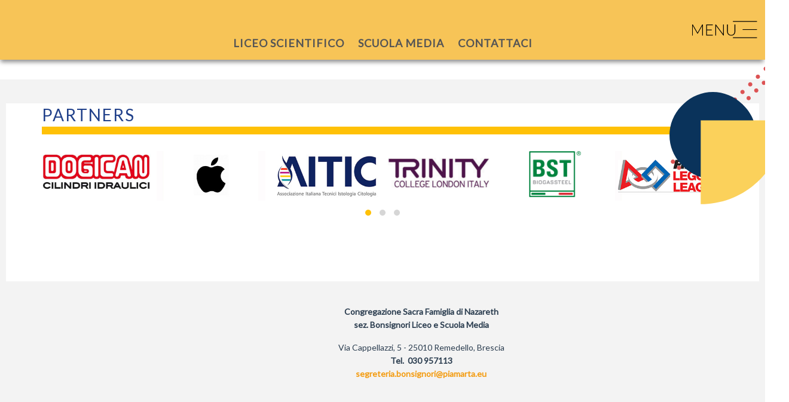

--- FILE ---
content_type: text/html; charset=utf-8
request_url: https://www.bonsignori.com/scuola-media/HI-TECH.html
body_size: 7543
content:
<!DOCTYPE html>
<html lang="it">
<head>
<base href="/">
<meta charset="UTF-8" />
<title>SCUOLA MEDIA  Istituto Bonsignori Remedello Brescia</title>
<meta name="robots" content="INDEX, FOLLOW" />
<meta name="viewport" content="width=device-width, initial-scale=1.0, maximum-scale=1.0, user-scalable=0" />
<link rel="preconnect" href="https://cdn.tebaidecloud.com/" crossorigin>
<link rel='stylesheet' href="https://cdn.tebaidecloud.com/framework/6.6.3.1/css/external.min.css" />
<link rel='stylesheet' href="/temi/ponto/css/styles.css?v=1.1731593919" />
<link rel='stylesheet' href="temi/ponto/css/shapes/carousel.min.css" />
<link rel="stylesheet" href="https://cdn.tebaidecloud.com/css/fontawesome/v6/svg-with-js.min.css" />
<meta property="og:type" content="website">
</head>
<body>
<div id="headerShape" class="headernoimg">
    <div class="header-space"></div>
</div>
<div id="header" class="headernoimg">



<div class="menu_nereo_hamburger ">
    <button type="button" class="button_menu" data-toggle="menuhammobile">
      
    <div class="hamburger-icon">
        <img src="/immagini/header/menu.svg" alt="menu" />
    </div>
        </button>
</div>
<div data-toggler data-animation-in="slide-in-right" data-animation-out="slide-out-left" 
    class="full reveal lazyload"
     data-bg="/nereo_9151fe4e764fe0021c7a055d29cf2e6a.svg"     id="menuhammobile" data-reveal>
                <div class="logoovermenut"><img src="/immagini/logo.png" alt="" /></div>
            <nav class="nereo_menu_albero ">
    <ul class="menu-parent"><li><a href="https://www.bonsignori.com">Welcome Page</a></li><li data-id="idparent105"><a href="javascript:;">Liceo Scientifico</a><ul class="menu-child" data-parent="idparent105"><li><a href="https://www.bonsignori.com/liceoscienzeapplicate">Liceo delle Scienze Applicate</a></li><li><a href="https://www.bonsignori.com/liceo-scentifico/servizi.html">Servizi/Ambienti</a></li><li><a href="https://www.bonsignori.com/liceo-scentifico/AttivitaExtracurricolari.html">Attività Extracurricolari</a></li><li><a href="https://www.bonsignori.com/liceo-scentifico/alternanza-scuola-lavoro.html">PCTO</a></li><li><a href="https://www.bonsignori.com/scuola-media/sm-insegnanti.html">Insegnanti</a></li><li><a href="https://www.bonsignori.com/liceo-scentifico/documenti.html">Info & Download</a></li><li><a href="https://web.spaggiari.eu/home/app/default/login.php?custcode" target="_blank">Registro elettronico</a></li><li><a href="https://www.bonsignori.com/liceo-scentifico/partneraziendaliLiceo">Partner Aziendali</a></li><li><a href="https://www.bonsignori.com/liceo-scentifico/viaggi-istruzione.html">Viaggi di istruzione</a></li></ul></li><li class=" active" data-id="idparent91"><a href="javascript:;">SCUOLA MEDIA</a><ul class="menu-child" data-parent="idparent91"><li><a href="https://www.bonsignori.com/scuola-media/offerta-formativa.html">Offerta Formativa</a></li><li><a href="https://www.bonsignori.com/scuola-media/servizi-offerti.html">Servizi offerti</a></li><li><a href="https://www.bonsignori.com/scuola-media/insegnanti.html">Insegnanti</a></li><li><a href="https://www.bonsignori.com/scuola-media/libriditesto.html">Info & Download</a></li><li><a href="https://web.spaggiari.eu/home/app/default/login.php?custcode=" target="_blank">Registro elettronico</a></li><li><a href="https://www.bonsignori.com/scuola-media">Partner Aziendali</a></li><li><a href="https://www.bonsignori.com/scuola-media/viaggi-istruzione.html">Viaggi di istruzione</a></li></ul></li><li><a href="https://www.bonsignori.com/notizie">Notizie</a></li></ul>    </nav>
        <button class="close-button" data-close aria-label="Close reveal" type="button">
        <span aria-hidden="true"><i class="fat fa-circle-xmark"></i></span>
    </button>
</div>

                    <nav class="nereo_menu_shape show-for-large">
            <ul>
                                        <li class="menuShapeOpen" data-menu="menuShape61">Liceo Scientifico</li>
                                            <li class="menuShapeOpen" data-menu="menuShape60">Scuola Media</li>
                                            <li class="menuShapeOpen" data-menu="menuShape67">Contattaci</li>
                                </ul>
        </nav>
                    <div class="menuShapeFin" id="menuShape61">
                    <div class="modshapebg">
            <div   class="modshape menuShape">
                        
            <div class="grid-container">
                <div class="grid-x">
                                            
                                                <div class="cell large-auto medium-auto small-auto large-order-1 medium-order-1 small-order-1">

                                                                                                    <div class="textshape"  >
    <div class="textdescr"><h3><span style="color:#233985;"><strong>Liceo Scientifico</strong></span></h3>

<h3><span style="color:#233985;"><strong>DIGITALE</strong></span></h3>

<p dir="ltr">&nbsp;</p>

<p dir="ltr" id="docs-internal-guid-03a34784-7fff-ad51-b291-6ff71bb67106">IL LICEO BONSIGNORI PROPONE PER TUTTI I GIOVANI UN PERCORSO DI CRESCITA UMANA SECONDO IL TRADIZIONALE CARISMA DI PADRE PIAMARTA.&nbsp;</p>

<p dir="ltr">PREPARA I GIOVANI AD AFFRONTARE CON SUCCESSO L&rsquo;UNIVERSITA&rsquo; E IL MONDO DEL LAVORO, ACCOMPAGNANDOLI E SOSTENENDOLI NELLE SFIDE DELLA VITA.</p>

<hr /></div>
</div>
                                                                                            </div>
                                            
                                                <div class="cell large-auto medium-auto small-auto large-order-2 medium-order-2 small-order-2">

                                                                                                    
<div class="argoshape"  >
        <div class="description-wrapper">
            </div>
    <nav class="nereo_menu blu">
                <ul>
                            <li><span><span class="dot"></span> <a href="https://www.bonsignori.com/liceoscienzeapplicate" title="Liceo delle Scienze Applicate">Liceo delle Scienze Applicate</a></span>
                                    </li>
                            <li><span><span class="dot"></span> <a href="https://www.bonsignori.com/liceo-scentifico/servizi.html" title="Servizi/Ambienti">Servizi/Ambienti</a></span>
                                    </li>
                            <li><span><span class="dot"></span> <a href="https://www.bonsignori.com/liceo-scentifico/AttivitaExtracurricolari.html" title="Attività Extracurricolari">Attività Extracurricolari</a></span>
                                    </li>
                            <li><span><span class="dot"></span> <a href="https://www.bonsignori.com/liceo-scentifico/alternanza-scuola-lavoro.html" title="PCTO">PCTO</a></span>
                                    </li>
                            <li><span><span class="dot"></span> <a href="https://www.bonsignori.com/scuola-media/sm-insegnanti.html" title="Insegnanti">Insegnanti</a></span>
                                    </li>
                            <li><span><span class="dot"></span> <a href="https://www.bonsignori.com/liceo-scentifico/documenti.html" title="Info & Download">Info & Download</a></span>
                                    </li>
                            <li><span><span class="dot"></span> <a href="https://web.spaggiari.eu/home/app/default/login.php?custcode" target="_blank" title="Registro elettronico">Registro elettronico</a></span>
                                    </li>
                            <li><span><span class="dot"></span> <a href="https://www.bonsignori.com/liceo-scentifico/partneraziendaliLiceo" title="Partner Aziendali">Partner Aziendali</a></span>
                                    </li>
                    </ul>
            </nav>
</div>
                                                                                            </div>
                                            
                                                <div class="cell large-auto medium-auto small-auto large-order-3 medium-order-3 small-order-3">

                                                                                                    <div  class="imgshape ">
                                <div class="img-wrapper">
                <img class="lazyload" data-src="/liceo-scentifico/allievaalbanco.jpg" alt="" />
            </div>
                </div>
                                                                                            </div>
                                    </div>
            </div>
        </div>
            </div>
                </div>
                    <div class="menuShapeFin" id="menuShape60">
                    <div class="modshapebg">
            <div   class="modshape menuShape"  style="background:#f5f4f0;">
                        
            <div class="grid-container">
                <div class="grid-x align-top">
                                            
                                                <div class="cell large-auto medium-auto small-auto large-order-1 medium-order-1 small-order-1">

                                                                                                    <div class="textshape"  >
    <div class="textdescr"><h3><strong><span style="color:#f39c12;">Scuola Media<br />
HI-TECH</span></strong></h3>

<p>LA SCUOLA MEDIA BONSIGNORI PROPONE PER TUTTI I RAGAZZI UN PERCORSO DI CRESCITA UMANA SECONDO IL TRADIZIONALE CARISMA DI PADRE PIAMARTA.<br />
GLI ALUNNI SONO STIMOLATI A SVILUPPARE LE PROPRIE CAPACITA&rsquo; E MATURARE LA PROPRIA AUTOSTIMA.<br />
GRAZIE AD UNA DIDATTICA APERTA AL FUTURO, INTERESSATA ALLA TUA CRESCITA,&nbsp; PRONTA AD ACCOMPAGNARTI NELLE SCELTE IMPORTANTI DELLA TUA VITA.<br />
FEDE CULTURA CREATIVITA&rsquo; INNOVAZIONE</p>

<p>&nbsp;</p>

<hr />
<p style="text-align: center;">&nbsp;</p>
</div>
</div>
                                                                                            </div>
                                            
                                                <div class="cell large-auto medium-auto small-auto large-order-2 medium-order-2 small-order-2">

                                                                                                    
<div class="argoshape"  >
        <div class="description-wrapper">
            </div>
    <nav class="nereo_menu">
                <ul>
                            <li><span><span class="dot"></span> <a href="https://www.bonsignori.com/scuola-media/offerta-formativa.html" title="Offerta Formativa">Offerta Formativa</a></span>
                                    </li>
                            <li><span><span class="dot"></span> <a href="https://www.bonsignori.com/scuola-media/servizi-offerti.html" title="Servizi offerti">Servizi offerti</a></span>
                                    </li>
                            <li><span><span class="dot"></span> <a href="https://www.bonsignori.com/scuola-media/insegnanti.html" title="Insegnanti">Insegnanti</a></span>
                                    </li>
                            <li><span><span class="dot"></span> <a href="https://www.bonsignori.com/scuola-media/libriditesto.html" title="Info & Download">Info & Download</a></span>
                                    </li>
                            <li><span><span class="dot"></span> <a href="https://web.spaggiari.eu/home/app/default/login.php?custcode=" target="_blank" title="Registro elettronico">Registro elettronico</a></span>
                                    </li>
                            <li><span><span class="dot"></span> <a href="https://www.bonsignori.com/scuola-media" title="Partner Aziendali">Partner Aziendali</a></span>
                                    </li>
                    </ul>
            </nav>
</div>
                                                                                            </div>
                                            
                                                <div class="cell large-auto medium-auto small-auto large-order-3 medium-order-3 small-order-3">

                                                                                                    <div  class="imgshape ">
                                <div class="img-wrapper">
                <img class="lazyload" data-src="/immagini/allievimedie.jpg" alt="" />
            </div>
                </div>
                                                                                            </div>
                                    </div>
            </div>
        </div>
            </div>
                </div>
                    <div class="menuShapeFin" id="menuShape67">
                    <div class="modshapebg">
            <div  data-equalizer class="modshape menuShape">
                        
            <div class="grid-container full">
                <div class="grid-x align-top">
                                            
                                                <div class="cell large-auto medium-auto small-auto large-order-1 medium-order-1 small-order-1">

                                                                                                    <div data-equalizer-watch class="shapenest ">
    
        
        <div class="modshapebg">
            <div   class="modshape matrioscaShape">
                        
            <div class="grid-container">
                <div class="grid-x">
                                            
                                                <div class="cell large-auto medium-auto small-auto large-order-100 medium-order-100 small-order-100">

                                                                                                    <div class="textshape"  >
    <div class="textdescr"><hr />
<p style="text-align: center;"><span style="font-size:20px;"><strong><img alt="" src="/immagini/logo.png" style="height: 150px;" /></strong></span></p>

<p style="text-align: center;"><span style="color:#2c3e50;"><span style="font-size:20px;"><strong>Bonsignori<br />
Liceo e Scuola Media</strong></span></span></p>

<p style="text-align: center;"><span style="font-size:16px;"><strong>030 957113<br />
<a href="mailto:segreteria.bonsignori@piamarta.eu"><span style="color:#f39c12;">segreteria.bonsignori@piamarta.eu</span></a></strong></span></p>

<p style="text-align: center;">Via Cappellazzi 5, Remedello - Brescia</p>

<hr />
<h3 style="text-align: center;"><span style="color:#4e5f70;"><strong><span style="font-size:20px;">Social Liceo&nbsp; </span></strong></span><a href="https://www.facebook.com/liceobonsignori" target="_blank"><img alt="" src="/nereo_bc793f85294395aca2a54743a9652d9e.svg" style="width: 30px;" /></a><span style="color:#4e5f70;"><strong><span style="font-size:20px;">&nbsp;</span></strong></span><a href="https://www.instagram.com/liceobonsignori/?hl=it" target="_blank"><img alt="" src="/nereo_1a750d25a2686fa70c6939413106ca77.svg" style="width: 30px;" /></a><span style="color:#4e5f70;"><strong><span style="font-size:20px;">&nbsp; &nbsp; &nbsp; &nbsp; &nbsp; &nbsp;</span></strong></span><span style="color:#f39c12;"><strong><span style="font-size:20px;">Social Media&nbsp;&nbsp;</span></strong></span><a href="https://www.facebook.com/scuolamediabonsignori" target="_blank"><img alt="" src="/nereo_bc793f85294395aca2a54743a9652d9e.svg" style="width: 30px;" /></a>&nbsp;&nbsp;<a href="https://www.instagram.com/scuolamediabonsignori/?hl=it" target="_blank"><img alt="" src="/nereo_1a750d25a2686fa70c6939413106ca77.svg" style="width: 30px;" /></a>&nbsp;<br />
&nbsp; &nbsp;&nbsp;&nbsp;&nbsp; &nbsp; &nbsp; &nbsp; &nbsp; &nbsp; &nbsp; &nbsp; &nbsp; &nbsp; &nbsp; &nbsp; &nbsp; &nbsp; &nbsp; &nbsp;&nbsp;&nbsp;&nbsp;<br />
&nbsp;&nbsp;</h3>
</div>
</div>
                                                                                            </div>
                                    </div>
            </div>
        </div>
            </div>
        <div class="modshapebg">
            <div   class="modshape matrioscaShape">
                        
            <div class="grid-container">
                <div class="grid-x">
                                            
                                                <div class="cell large-auto medium-auto small-auto large-order-100 medium-order-100 small-order-100">

                                                                                                    <div class="shapemodulo"  >
                    <div class="buttonform">
           
                               <a class="button buttonaform" href="#leformx-1">
                Contattaci                </a>
                        
        </div>
        </div>

                                                                                            </div>
                                    </div>
            </div>
        </div>
            </div>
    
    </div>


                                                                                            </div>
                                            
                                                <div class="cell large-auto medium-auto small-auto large-order-2 medium-order-2 small-order-2">

                                                                                                    <div data-equalizer-watch class="mapshape map100">
        
    <div class="map" id="map_canvas_955"></div>

    </div>

                                                                                            </div>
                                    </div>
            </div>
        </div>
            </div>
                </div>
            

</div>
<div id="bodyShape">
</div>
<div id="footer">
    <div class="modshapebg">
            <div   class="modshape lingueShape"  style="margin-top:20px;margin-bottom:20px;background:#ffffff;">
                        
            <div class="grid-container">
                <div class="grid-x align-top">
                                            
                                                <div class="cell large-auto medium-auto small-auto large-order-1 medium-order-1 small-order-1">

                                                                                                        <div class="grid-container full shapeindice">
                    <div class="grid-x grid-padding-x">
                <div class="cell">
                                            <h2 class="texttit">Partners</h2>
                                                        </div>
            </div>
                <div class="grid-x grid-padding-x">
            <div class="carousel cell large-auto medium-auto small-auto">
                <div class="owl-carousel c1875 owl-theme">
                                            <div  class="large-auto medium-auto small-auto large-order-1 medium-order-1 small-order-1 cell">
                            <div class="owlitem">
                                                                            <div class="img-block">
                                                                                            <img src="/nereo_003d2f1775ce2beac9a9853a2e481162.jpg" />
                                                                                    </div>
                                                                        <div class="text-block">
                                        <div class="titoloindice">Dogican</div>
                                        <div class="testoindice"></div>
                                                                            </div>
                                </div>
                        </div>
                                            <div  class="large-auto medium-auto small-auto large-order-2 medium-order-2 small-order-2 cell">
                            <div class="owlitem">
                                                                            <div class="img-block">
                                                                                            <img src="/nereo_ed3aea23a12e581b1cb80d1e8fa7f666.jpg" />
                                                                                    </div>
                                                                        <div class="text-block">
                                        <div class="titoloindice">apple</div>
                                        <div class="testoindice"></div>
                                                                            </div>
                                </div>
                        </div>
                                            <div  class="large-auto medium-auto small-auto large-order-2 medium-order-2 small-order-2 cell">
                            <div class="owlitem">
                                                                            <div class="img-block">
                                                                                            <img src="/nereo_ea8ee998b05d4680faffc02340bc81dc.jpg" />
                                                                                    </div>
                                                                        <div class="text-block">
                                        <div class="titoloindice">aitc</div>
                                        <div class="testoindice"></div>
                                                                            </div>
                                </div>
                        </div>
                                            <div  class="large-auto medium-auto small-auto large-order-2 medium-order-2 small-order-2 cell">
                            <div class="owlitem">
                                                                            <div class="img-block">
                                                                                            <img src="/immagini/certificazionetrinitylingua.png" />
                                                                                    </div>
                                                                        <div class="text-block">
                                        <div class="titoloindice">Trinity</div>
                                        <div class="testoindice"></div>
                                                                            </div>
                                </div>
                        </div>
                                            <div  class="large-auto medium-auto small-auto large-order-2 medium-order-2 small-order-2 cell">
                            <div class="owlitem">
                                                                            <div class="img-block">
                                                                                            <img src="/nereo_ea56bd7001839cdf087ea20e5d7df3ce.png" />
                                                                                    </div>
                                                                        <div class="text-block">
                                        <div class="titoloindice">BST</div>
                                        <div class="testoindice"></div>
                                                                                    <div class="indice_dettagli">
                                                <a class="button contboxtesto" href="https://bst.srl/"  target="_blank">Scopri</a>
                                        </div>
                                                                                </div>
                                </div>
                        </div>
                                            <div  class="large-auto medium-auto small-auto large-order-3 medium-order-3 small-order-3 cell">
                            <div class="owlitem">
                                                                            <div class="img-block">
                                                                                            <img src="/nereo_dd5334a7b79552dc20d0c39eea689c80.jpg" />
                                                                                    </div>
                                                                        <div class="text-block">
                                        <div class="titoloindice">lego</div>
                                        <div class="testoindice"></div>
                                                                            </div>
                                </div>
                        </div>
                                            <div  class="large-auto medium-auto small-auto large-order-4 medium-order-4 small-order-4 cell">
                            <div class="owlitem">
                                                                            <div class="img-block">
                                                                                            <img src="/nereo_1bf3260cefcbdea1ee9231d3fa30b2ff.png" />
                                                                                    </div>
                                                                        <div class="text-block">
                                        <div class="titoloindice">Tiesse Robot</div>
                                        <div class="testoindice"></div>
                                                                            </div>
                                </div>
                        </div>
                                            <div  class="large-auto medium-auto small-auto large-order-5 medium-order-5 small-order-5 cell">
                            <div class="owlitem">
                                                                            <div class="img-block">
                                                                                            <img src="/nereo_d07e8b5192bcb1389c332b133e6756d9.png" />
                                                                                    </div>
                                                                        <div class="text-block">
                                        <div class="titoloindice">Elettrica Faber</div>
                                        <div class="testoindice"></div>
                                                                            </div>
                                </div>
                        </div>
                                            <div  class="large-auto medium-auto small-auto large-order-6 medium-order-6 small-order-6 cell">
                            <div class="owlitem">
                                                                            <div class="img-block">
                                                                                            <img src="/nereo_50e59a4eddcf38b48501950ee3b81497.png" />
                                                                                    </div>
                                                                        <div class="text-block">
                                        <div class="titoloindice">Agritech</div>
                                        <div class="testoindice"></div>
                                                                            </div>
                                </div>
                        </div>
                                            <div  class="large-auto medium-auto small-auto large-order-7 medium-order-7 small-order-7 cell">
                            <div class="owlitem">
                                                                            <div class="img-block">
                                                                                            <img src="/nereo_6af36b5afb8b24e5757038506785360e.png" />
                                                                                    </div>
                                                                        <div class="text-block">
                                        <div class="titoloindice">CMM</div>
                                        <div class="testoindice"></div>
                                                                            </div>
                                </div>
                        </div>
                                            <div  class="large-auto medium-auto small-auto large-order-8 medium-order-8 small-order-8 cell">
                            <div class="owlitem">
                                                                            <div class="img-block">
                                                                                            <img src="/nereo_9b8549c4020992ddc70f360d3d952868.png" />
                                                                                    </div>
                                                                        <div class="text-block">
                                        <div class="titoloindice">Elvi</div>
                                        <div class="testoindice"></div>
                                                                            </div>
                                </div>
                        </div>
                                            <div  class="large-auto medium-auto small-auto large-order-9 medium-order-9 small-order-9 cell">
                            <div class="owlitem">
                                                                            <div class="img-block">
                                                                                            <img src="/nereo_a0b18e106f152a2a2b06bb5e9b6e5e65.png" />
                                                                                    </div>
                                                                        <div class="text-block">
                                        <div class="titoloindice">Remfort</div>
                                        <div class="testoindice"></div>
                                                                            </div>
                                </div>
                        </div>
                                            <div  class="large-auto medium-auto small-auto large-order-10 medium-order-10 small-order-10 cell">
                            <div class="owlitem">
                                                                            <div class="img-block">
                                                                                            <img src="/api.jpg" />
                                                                                    </div>
                                                                        <div class="text-block">
                                        <div class="titoloindice">associazione api</div>
                                        <div class="testoindice"></div>
                                                                            </div>
                                </div>
                        </div>
                                            <div  class="large-auto medium-auto small-auto large-order-10 medium-order-10 small-order-10 cell">
                            <div class="owlitem">
                                                                            <div class="img-block">
                                                                                            <img src="/aid.jpg" />
                                                                                    </div>
                                                                        <div class="text-block">
                                        <div class="titoloindice">aid</div>
                                        <div class="testoindice"></div>
                                                                            </div>
                                </div>
                        </div>
                                            <div  class="large-auto medium-auto small-auto large-order-10 medium-order-10 small-order-10 cell">
                            <div class="owlitem">
                                                                            <div class="img-block">
                                                                                            <img src="/nereo_03628e5dd8de1c42a879c83565b99ebe.png" />
                                                                                    </div>
                                                                        <div class="text-block">
                                        <div class="titoloindice">Faccin group</div>
                                        <div class="testoindice"></div>
                                                                            </div>
                                </div>
                        </div>
                                    </div>
            </div>
        </div>
    </div>
                                                                                                </div>
                                    </div>
            </div>
        </div>
            </div>
        <div class="modshapebg">
            <div   class="modshape lingueShape">
                        
            <div class="grid-container">
                <div class="grid-x">
                                            
                                                <div class="cell large-2 medium-auto small-auto large-order-1 medium-order-1 small-order-1">

                                                                                                    <div class="textshape"  >
    </div>
                                                                                            </div>
                                            
                                                <div class="cell large-auto medium-auto small-auto large-order-2 medium-order-2 small-order-2">

                                                                                                    <div class="textshape"  >
    <div class="textdescr"><p><span style="color:#2c3e50;"><strong>Congregazione Sacra Famiglia di Nazareth<br />
sez.&nbsp;Bonsignori Liceo e Scuola Media</strong></span></p>

<p><span style="color:#2c3e50;">Via Cappellazzi, 5 - 25010 Remedello, Brescia<br />
<strong>Tel.&nbsp; 030 957113</strong></span><br />
<a href="mailto:segreteria.bonsignori@piamarta.eu"><span style="color:#f39c12;"><strong>segreteria.bonsignori@piamarta.eu</strong></span></a></p>

<p>&nbsp;</p>
</div>
</div>
                                                                                            </div>
                                    </div>
            </div>
        </div>
            </div>
        <div class="modshapebg">
            <div   class="modshape lingueShape">
                        
            <div class="grid-container">
                <div class="grid-x">
                                            
                                                <div class="cell large-auto medium-auto small-auto large-order-1 medium-order-1 small-order-1">

                                                                                                    <div class="textshape"  >
    <div class="textdescr"><p><strong><em><a href="https://www.bonsignori.com/notizie/progetto-antibullismo-cyberbullismo.html" target="_blank"><span style="color:#0a325b;">Progetto&nbsp;Antibullismo -Cyberbullismo</span></a></em></strong><em><a href="https://www.bonsignori.com/notizie/progetto-antibullismo-cyberbullismo.html" target="_blank"><span style="color:#0a325b;">: clicca qui per avere maggiori informazioni&nbsp;<br />
e per compilare il Modulo segnalazione bullismo</span></a></em></p>
</div>
</div>
                                                                                            </div>
                                    </div>
            </div>
        </div>
            </div>
        <div class="modshapebg">
            <div   class="modshape lingueShape">
                        
            <div class="grid-container">
                <div class="grid-x">
                                            
                                                <div class="cell large-2 medium-auto small-auto large-order-1 medium-order-1 small-order-1">

                                                                                                    <div class="textshape"  >
    </div>
                                                                                            </div>
                                            
                                                <div class="cell large-auto medium-auto small-auto large-order-2 medium-order-2 small-order-2">

                                                                                                    <div class="textshape"  >
    <div class="textdescr"><p><span style="color:#2c3e50;">C.F. 80009570179 P.IVA 01527750176</span></p>

<p>&nbsp;</p>

</div>
</div>
                                                                                            </div>
                                            
                                                <div class="cell large-auto medium-auto small-auto large-order-3 medium-order-3 small-order-3">

                                                                                                    <div class="textshape"  >
    <div class="textdescr"><p style="text-align: right;"><a class="iubenda-white no-brand iubenda-noiframe iubenda-embed iubenda-noiframe " href="https://www.iubenda.com/privacy-policy/62234256" title="Privacy Policy ">Privacy Policy</a><script type="text/javascript">(function (w,d) {var loader = function () {var s = d.createElement("script"), tag = d.getElementsByTagName("script")[0]; s.src="https://cdn.iubenda.com/iubenda.js"; tag.parentNode.insertBefore(s,tag);}; if(w.addEventListener){w.addEventListener("load", loader, false);}else if(w.attachEvent){w.attachEvent("onload", loader);}else{w.onload = loader;}})(window, document);</script> <a class="iubenda-white no-brand iubenda-noiframe iubenda-embed iubenda-noiframe " href="https://www.iubenda.com/privacy-policy/62234256/cookie-policy" title="Cookie Policy ">Cookie Policy</a><script type="text/javascript">(function (w,d) {var loader = function () {var s = d.createElement("script"), tag = d.getElementsByTagName("script")[0]; s.src="https://cdn.iubenda.com/iubenda.js"; tag.parentNode.insertBefore(s,tag);}; if(w.addEventListener){w.addEventListener("load", loader, false);}else if(w.attachEvent){w.attachEvent("onload", loader);}else{w.onload = loader;}})(window, document);</script></p>
</div>
</div>
                                                                                            </div>
                                    </div>
            </div>
        </div>
            </div>
    <div class="grid-container fluid">
    <div class="grid-x grid-margin-x">
        <div class="large-18 medium-18 small-18 cell">
                
<div id="tebe">
	<a rel="nofollow" href="/adminTeb/index.php?lga=4&amp;ric=1&amp;selsez=50&amp;sezione=91&amp;mg=5"><i class="fal fa-code-commit"></i></a>
	<a class="tebe-link" href="https://www.tebaide.it" target="_blank">Tebaide Media</a>
</div>        </div>
    </div>
</div>
</div>

<div id="popmodal"></div>
<script src="https://cdn.tebaidecloud.com/js/jquery/jquery-2.2.1.min.js"></script>

<script type="text/javascript" src="https://cdn.tebaidecloud.com/framework/6.6.3.1/js/foundation.min.js"></script>
<script type="text/javascript" src="https://cdn.tebaidecloud.com/framework/6.6.3.1/js/core.nereo.min.js"></script>
<script type="text/javascript" src="https://cdn.tebaidecloud.com/js/fontawesome/v6/all.min.js"></script>
<script type="text/javascript" src="/adminTeb/mod/forms/content/plugins/halfdata-green-forms/js/leform.min.js?ver=1.31" data-handler="/adminTeb/mod/forms/ajax.php" id="leform-remote"></script>
<script type="text/javascript" src="https://cdn.tebaidecloud.com/js/carousel/carousel.min.js"></script>
<script type="text/javascript" src="/temi/ponto/js/funzioni.js"></script>
        <script async defer src="https://maps.googleapis.com/maps/api/js?key=AIzaSyCRDaeJK0jR-iaYh73quh7WsoFPRU_Ig7U"></script>
    <script async src="https://www.googletagmanager.com/gtag/js?id=G-M5CPBZTRK0"></script>
<script>
  window.dataLayer = window.dataLayer || [];
  function gtag(){dataLayer.push(arguments);}
  gtag('js', new Date());

  gtag('config', 'G-M5CPBZTRK0');
</script>

<!-- Google tag (gtag.js) -->
<script async src="https://www.googletagmanager.com/gtag/js?id=G-G7XG955PTZ">
</script>
<script>
  window.dataLayer = window.dataLayer || [];
  function gtag(){dataLayer.push(arguments);}
  gtag('js', new Date());

  gtag('config', 'G-G7XG955PTZ');
</script>
<script type="text/javascript">
var _iub = _iub || [];
_iub.csConfiguration = {"siteId":3067311,"cookiePolicyId":62234256,"lang":"it"};
</script>
<script type="text/javascript" src="//cs.iubenda.com/sync/3067311.js"></script>
<script type="text/javascript" src="//cdn.iubenda.com/cs/gpp/stub.js"></script>
<script type="text/javascript" src="//cdn.iubenda.com/cs/iubenda_cs.js" charset="UTF-8" async></script><script>
    AOS.init();
        $(".menuShapeOpen").click(function(){
            $(this).toggleClass("active");
            var menuid = $(this).data("menu");
            var olds = $(".menuShapeFin.menuShapeFinOpen").not(document.getElementById(menuid));
            $(olds).toggleClass("transition").removeClass("menuShapeFinOpen");
            $("#" + menuid).toggleClass("menuShapeFinOpen transition");
             setTimeout(function() {
              $("#" + menuid).toggleClass("transition");
              $(olds).toggleClass("transition");
            }, 1000);
        });
        $(document).click(function(event){
        if((!$(event.target).closest(".menuShapeFin.menuShapeFinOpen").length) && (!$(event.target).closest(".nereo_menu_shape").length)){
            var menuid = $(".menuShapeFin.menuShapeFinOpen").attr("id");
            console.log(menuid);
            $("#" + menuid).toggleClass("menuShapeFinOpen transition");
            setTimeout(function() {
            $("#" + menuid).toggleClass("transition");
            $(".menuShapeOpen").toggleClass("active");
            }, 1000);
        }
        });
        $(document).ready(function(){
$('.owl-carousel.c1875').owlCarousel({
    loop: true,
    autoWidth: false,
    nav: false,
    items: 6,
    margin: 10,
    autoplay: true,
    smartSpeed: 800,
        responsiveClass:true,
    responsive:{
        0:{
            items:1,
            nav:false
        },
        769:{
            items:1,
            nav:false
        },
        1000:{
            items:6,
            nav:false,
        }
    }
});
});
$(document).ready(function() {
    window.lazySizesConfig = window.lazySizesConfig || {};
    window.lazySizesConfig.customMedia = {
    '--small': '(max-width: 640px)',
    '--medium': '(max-width: 1023px)',
    '--large': '(min-width: 1024px)'
};
const imgs = document.querySelectorAll('img');
if (imgs === null) {
  
} else {
Array.from(imgs).forEach(img => {
  img.addEventListener('load', () => {
  element = $(img)[0];
  if(typeof $(element).closest('.modshape').data('equalizer') !== 'undefined') {
    Foundation.reInit($(element).closest('.modshape'));
  }
  });
});
}

    });



        var maps = [];
        maps.push({
        "id" : "map_canvas_955",
        "params" : {
            zoom: 13,
            x : 45.27976734627845,
            y :  10.37135666137127,
            type: "n",
            style: [
    {
        "featureType": "all",
        "elementType": "labels.text.fill",
        "stylers": [
            {
                "saturation": 36
            },
            {
                "color": "#333333"
            },
            {
                "lightness": 40
            }
        ]
    },
    {
        "featureType": "all",
        "elementType": "labels.text.stroke",
        "stylers": [
            {
                "visibility": "on"
            },
            {
                "color": "#ffffff"
            },
            {
                "lightness": 16
            }
        ]
    },
    {
        "featureType": "all",
        "elementType": "labels.icon",
        "stylers": [
            {
                "visibility": "off"
            }
        ]
    },
    {
        "featureType": "administrative",
        "elementType": "geometry.fill",
        "stylers": [
            {
                "color": "#fefefe"
            },
            {
                "lightness": 20
            }
        ]
    },
    {
        "featureType": "administrative",
        "elementType": "geometry.stroke",
        "stylers": [
            {
                "color": "#fefefe"
            },
            {
                "lightness": 17
            },
            {
                "weight": 1.2
            }
        ]
    },
    {
        "featureType": "landscape",
        "elementType": "geometry",
        "stylers": [
            {
                "color": "#f5f5f5"
            },
            {
                "lightness": 20
            }
        ]
    },
    {
        "featureType": "poi",
        "elementType": "geometry",
        "stylers": [
            {
                "color": "#f5f5f5"
            },
            {
                "lightness": 21
            }
        ]
    },
    {
        "featureType": "poi.park",
        "elementType": "geometry",
        "stylers": [
            {
                "color": "#dedede"
            },
            {
                "lightness": 21
            }
        ]
    },
    {
        "featureType": "road.highway",
        "elementType": "geometry.fill",
        "stylers": [
            {
                "color": "#ffffff"
            },
            {
                "lightness": 17
            }
        ]
    },
    {
        "featureType": "road.highway",
        "elementType": "geometry.stroke",
        "stylers": [
            {
                "color": "#ffffff"
            },
            {
                "lightness": 29
            },
            {
                "weight": 0.2
            }
        ]
    },
    {
        "featureType": "road.arterial",
        "elementType": "geometry",
        "stylers": [
            {
                "color": "#ffffff"
            },
            {
                "lightness": 18
            }
        ]
    },
    {
        "featureType": "road.local",
        "elementType": "geometry",
        "stylers": [
            {
                "color": "#ffffff"
            },
            {
                "lightness": 16
            }
        ]
    },
    {
        "featureType": "transit",
        "elementType": "geometry",
        "stylers": [
            {
                "color": "#f2f2f2"
            },
            {
                "lightness": 19
            }
        ]
    },
    {
        "featureType": "water",
        "elementType": "geometry",
        "stylers": [
            {
                "color": "#e9e9e9"
            },
            {
                "lightness": 17
            }
        ]
    }
],
            ctrls : {"zoomControl":"s"},
            
        },
        "markers" : [{
                        x : 45.279662218367996,
                        y :  10.371332830018735,
                        title : "Bonsignori.com",
                        description :"",
                        icon : "/nereo_0a4124de71ba8a7f9907f39ded28724a.png",
        },]
    });
        function initialize(condition) {
            var map = {};
            for (index = 0; index < maps.length; ++index) {
                var map_type = {};
                switch(maps[index]['params']['type']) {
                    case 'n':
                        map_type = google.maps.MapTypeId.ROADMAP
                        break;
                    case 's':
                        map_type = google.maps.MapTypeId.SATELLITE
                        break;
                    case 't':
                        map_type = google.maps.MapTypeId.TERRAIN
                        break;
                    case 'h':
                        map_type = google.maps.MapTypeId.HYBRID
                        break;
                    case 'w':
                        map_type = google.maps.MapTypeId.ROADMAP
                        break;
                    default:
                        map_type = google.maps.MapTypeId.ROADMAP
                }
                map[maps[index]['id']] = new google.maps.Map(document.getElementById(maps[index]['id']), {
                    zoom: ((maps[index]['params']['zoom'] != null) ? maps[index]['params']['zoom'] : 10),
                    center: new google.maps.LatLng(((maps[index]['params']['x'] != null) ? maps[index]['params']['x'] : 10), ((maps[index]['params']['x'] != null) ? maps[index]['params']['y'] : 10)),
                    mapTypeId: map_type,
                    styles: maps[index]['params']['style'],
                    zoomControl: ((maps[index]['params']['ctrls'] != null) ? ((maps[index]['params']['ctrls']['zoomControl']) ? true : false) : false),
                    mapTypeControl: ((maps[index]['params']['ctrls'] != null) ? ((maps[index]['params']['ctrls']['mapTypeControl']) ? true : false) : false),
                    scaleControl: ((maps[index]['params']['ctrls'] != null) ? ((maps[index]['params']['ctrls']['scaleControl']) ? true : false) : false),
                    streetViewControl: ((maps[index]['params']['ctrls'] != null) ? ((maps[index]['params']['ctrls']['streetViewControl']) ? true : false) : false),
                    rotateControl: ((maps[index]['params']['ctrls'] != null) ? ((maps[index]['params']['ctrls']['rotateControl']) ? true : false) : false),
                    fullscreenControl: ((maps[index]['params']['ctrls'] != null) ? ((maps[index]['params']['ctrls']['fullscreenControl']) ? true : false) : false)

                });
                //IF STREETVIEW
                if(maps[index]['params']['type'] == 'w'){
                    var fenway = {lat: maps[index]['params']['x'], lng: maps[index]['params']['y']};
                    var panorama = new google.maps.StreetViewPanorama(
                        document.getElementById(maps[index]['id']), {
                            position: fenway,
                            pov: {
                                heading: 34,
                                pitch: 10
                            }
                        });
                    map[maps[index]['id']].setStreetView(panorama);

                } else
                //IF MARKERS
                if(maps[index]['markers'] != null){
                    var infowindow = new google.maps.InfoWindow();
                    var marker = {}, i;
                    for (i = 0; i < maps[index]['markers'].length; i++) {
                        marker = {
                            'object' : new google.maps.Marker({
                                position: new google.maps.LatLng(maps[index]['markers'][i]['x'], maps[index]['markers'][i]['y']),
                                map: map[maps[index]['id']],
                                icon: ((maps[index]['markers'][i]['icon'] != null) ? maps[index]['markers'][i]['icon'] : null)
                            }),
                            'title' : maps[index]['markers'][i]['title'],
                            'description' : maps[index]['markers'][i]['description'],
                            'mapid' : maps[index]['id']
                        };
                        google.maps.event.addListener(marker['object'], 'click', (function(marker, i) {
                            return function() {
                                var contentString = '<div id="content">'+
                                    '<div id="siteNotice">'+
                                    '</div>'+
                                    '<h1 id="firstHeading" class="firstHeading">'+ marker["title"] +'</h1>'+
                                    '<div id="bodyContent">'+
                                    '<p>'+ marker["description"] +'</p>'+
                                    '</div>'+
                                    '</div>';
                                infowindow.setContent(contentString);
                                infowindow.open(marker['mapid'], marker['object']);
                            }
                        })(marker, i));
                    }
                }
            }

                    window.addEventListener('load', function() {
            initialize();
        });

        }</script>
 
<div id="infomodal"></div>
</body>
</html>

--- FILE ---
content_type: text/css
request_url: https://www.bonsignori.com/temi/ponto/css/styles.css?v=1.1731593919
body_size: 10087
content:
@import url('https://fonts.googleapis.com/css2?family=Fuzzy+Bubbles&family=Lato&display=swap');
@import "acquista/style.css";
@import "offermad/style.css";

:root{
	--background-color: #fff;
	--color-base: #555;
	--font-base: 14px "lato", sans-serif;
	--line-height-base: 20px;
	--color-link: #383838;
	--color-link-hover: black;
}

body,html {
	height: auto;
	margin: 0;
	padding: 0;
}

body {
	position: relative;
	font: var(--font-base);
	background-color: var(--background-color, #fff);
	color: var(--color-base, #555);
	text-align: left;
	line-height: var(--line-height-base);
	overflow-x: hidden;
}

.dzsparallaxer.simple-parallax.simple-parallax--is-only-image .simple-parallax-inner>.divimage {
    position: absolute;
    background-attachment: scroll;
}

a:link, a:visited {
	text-decoration: none;
	color: var(--color-link);
}
a:hover, a:active, a:focus {
	color: var(--color-link-hover);
}

table {
    margin-bottom: 0;
}

thead, tbody, tfoot {
    border: none;
    background-color: transparent;
}

.hidden {
	display: none;
}

/* GLOBAL */

.ptop60 {
    padding-top: 90px;
}

img {
	vertical-align: middle;
	border: 0px;
	max-width: 100%;
}
table {
	border-collapse: collapse;
	border-spacing: 0;
}
h1, h2, h3, h4, h5, h6 {
	font-family: 'Lato';
    font-weight: normal;
    padding: 0px;
    margin: 0px;
    letter-spacing: 2px;
	text-transform: uppercase;
}
h1 {
	font-family: 'Lato';
    font-weight: normal;
    padding: 0px;
    margin: 0px;
    letter-spacing: 2px;
}
:focus {
	outline:none;
}

button, input, select, textarea {
	font-family: inherit;
	font-size: inherit;
	line-height: inherit;
}

.clear {
	clear: both;
}
.shapepdf {
    z-index: 1;
    position: relative;
}

/* HEADER */

div#headerShape {
    position: relative;
    padding-top: 103px;
}

#header {
	position: absolute;
	top: 0;
	left: 0;
	width: 100%;
	height: 100px;
	z-index: 2;
	text-align: center;
	background-color: #f7c457;
	box-shadow: -1px 6px 7px -2px rgba(0,0,0,0.44);
}
#header div.headernoimg {
	position: relative !important;
	background-color: #7496a6 !important;
	margin-bottom: 20px;
}
.hero_slogan {
	z-index: 2;
	position: absolute;
	bottom: 0;
	width: 100%;
	text-align: center;
	color: #fff;
}

div.logo {
	position: absolute;
    top: 7px;
    left: 20px;
}


div.logo img {
	width: 100px;
}

.logoovermenut {
    position: relative;
    text-align: center;
}

.logoovermenut img {
    height: 110px;
}

div.informazioni {
    position: absolute;
    top: 40px;
    right: 8px;
}

div.informazioni ul {
	margin: 0px;
	padding: 0px;
	list-style-type: none;
}

div.informazioni ul li {
	display: inline-block;
	padding: 5px;
}

div.informazioni ul li a:link,div.informazioni ul li  a:visited {

}

div.informazioni ul li a:hover, div.informazioni ul li a:active, div.informazioni ul li a:focus {
}

div.flag {
	position: relative;
}

div.flag ul {
	margin: 0px;
	padding: 0px;
	list-style-type: none;
}

div.flag li {
	padding: 10px;
	display: inline-block;
}

div.flag img {
	border: none;
}

div.flag a:link,div.flag  a:visited {

}

div.flag a:hover, div.flag a:active, div.flag a:focus {

}

/* PUPPET */

.stageShape.header {
	font-size: 25px;
	color: #ffc107;
}

.stageShape.header .texttit {
	font-size: 35px;
	color: #fff;
}

.stageShape.header .indicedettagli {
    position: relative;
    left: auto;
    bottom: auto;
    margin-top: 135px;
}

#puppetnuvola {
	position: relative;
	animation: nuvola 8s ease-out 0s infinite normal forwards;
}

@keyframes  nuvola {

	0% {
		transform: translate(0px, 0px);
	}

	20% {
		transform: translate(40px, 20px);
	}

	50% {
		transform: translate(20px, 30px);
		width: 450px;
	}

	70% {
		transform: translate(10px, 40px);
	}

	100% {
		transform: translate(0px, 0px);
	}
}

#puppetverde {
	position: relative;
	animation: verde 6s ease 0s infinite normal forwards;
}

@keyframes  verde {

	0% {
		transform: translate(0px, 0px);
	}

	20% {
		transform: translate(-10px, 20px);
	}

	70% {
		transform: translate(20px, 30px);
		width: 350px;
	}

	100% {
		transform: translate(0px, 0px);
	}
}

#puppetgiallo {
	position: relative;
	animation: giallo 12s ease 0s infinite normal forwards;
}

@keyframes  giallo {

	0% {
		transform: translate(0px, 0px);
	}

	20% {
		transform: translate(-10px, 20px);
		width: 350px;
		transform: rotate(20deg);
	}

	70% {
		transform: translate(20px, 30px);
	}

	100% {
		transform: translate(0px, 0px);
	}
}

#pappetinstagram {
	position: relative;
	animation: instagram 5s ease 0s infinite normal forwards;
}

@keyframes instagram {
	0%   {
		fill: #e91e63;
		left:0px; 
		top:0px;
	}
	25%  {background-color:yellow; left:200px; top:0px;}
	50%  {background-color:blue; left:200px; top:200px;}
	75%  {background-color:green; left:0px; top:200px;}
	100% {background-color:red; left:0px; top:0px;}
  }

/* MENU PAGINE GEA */

.nereo_menu {
	position: relative;
	font-size: 15px;
}

.hamburger {
	position: absolute;
	right: 6px;
	top: 10px;
	display: none;
}

.nereo_menu_global {
	position: relative;
	font-size: 15px;
}

.nereo_menu_global ul {
	margin: 0;
	padding: 0;
	list-style-type: none;
}

/* MENU ONE-PAGE */

.nereo_menu_onpage {
    position: relative;
}

.hamburgershow .nereo_menu_onpage {
	position: absolute;
	top: 60px;
	left: 50%;
	transform: translate(-50%);
	width: 90%;
	background: rgba(0, 0, 0, 0.64);
	font-size: 15px;
	text-align: center;
}


.nereo_menu_onpage.collapsed {
	display: block !important;
}

.nereo_menu_onpage ul {
	position: relative;
	margin: 0;
	padding: 10px 0;
	list-style-type: none;
}

.nereo_menu_onpage ul li {
	display: inline-block;
	padding: 10px 8px;
}

.nereo_menu_onpage ul li a:link,.nereo_menu_onpage ul li a:visited {
	color: #c5c5c5;;
}
.nereo_menu_onpage ul li a:hover,.nereo_menu_onpage ul li a:active,.nereo_menu_onpage ul li a:focus {
	color: #ffffff;;
}

.hamburgershow {
	position: absolute;
	top: 0;
	left: 0;
	width: 100%;
	height: 44px;
}

.hamburgershow .hamburger {
	display: block;
}

.hamburgershow .nereo_menu_onpage {
	display: none;
}

/* MENU SHAPE */

nav.nereo_menu_shape {
    position: absolute;
    top: 53px;
    left: 50%;
    transform: translateX(-50%);
    font-size: 15px;
}

nav.nereo_menu_shape ul {
	position: relative;
	margin: 0;
	padding: 0;
	list-style-type: none;
}

nav.nereo_menu_shape ul li {
	display: inline-block;
    cursor: pointer;
    margin: 5px 10px 5px 10px;
    font-weight: bold;
    letter-spacing: 1px;
    text-transform: uppercase;
    font-size: 18px;
}
nav.nereo_menu_shape ul li {
    position: relative;
}
nav.nereo_menu_shape ul li:before {
    content: "";
    position: absolute;
    display: block;
    width: 100%;
    height: 1px;
    bottom: 0;
    left: 0;
    background-color: #000;
    transform: scaleX(0);
    transform-origin: top left;
    transition: transform 0.3s ease;
}
nav.nereo_menu_shape ul li:hover:before {
	transform: scaleX(1);
}


.menu_nereo_hamburger {
    position: absolute;
    top: 25px;
    right: 8px;
}

.menu_nereo_hamburger .hamburger-svg {
	position: relative;
	font-size: 50px;
	cursor: pointer;
}

.menu_nereo_hamburger .hamburger-icon img {
	width: 120px;
	cursor: pointer;
}

.menu_nereo_hamburger span.hamburger-box {
    cursor: pointer;
}


.menuShapeFin {
	position: absolute;
	top: 80px;
	left: 50%;
	background-color: #fff;
	width: 95%;
	min-height: 55vh;
	transform: translate(-50%);
	opacity: 0;
	animation: menuDropShapeReverse 1s ease forwards;
	display: none;
}
.menuShapeFin.transition {
	display: block;
}
.menuShapeFinOpen {
	animation: menuDropShape 1s ease forwards;
	animation-delay: 0.1s;
	display: block;
	background-color: #f9f9f9;
	border: 1px solid #fbd15b;
}

@keyframes menuDropShape {
	0% {
		top: 80px;
		opacity: 0;
	}
	100% {
		top: 105px;
		opacity: 1;
	}
}
@keyframes menuDropShapeReverse {
	0% {
		top: 105px;
		opacity: 1;
	}
	100% {
		top: 80px;
		opacity: 0;
	}
}

/* MENU ALBERO  */

nav.nereo_menu_albero {
	position: relative;
    margin-top: 50px;
	text-align: left;
	display: inline-block;
}

nav.nereo_menu_albero ul {
    margin: 11px 0 14px 25px;
	padding: 0;
	list-style-type: none;
	font-size: 20px;
}

nav.nereo_menu_albero ul.menu-parent li {

		position: relative;
		display: inline-block;
		margin: 0 20px;
		font-size: 28px;
		text-transform: uppercase;
		font-family: 'Lato';
		font-weight: 800;
	
}

nav.nereo_menu_albero ul.menu-parent li a {
	color: #405395 !important;
}



nav.nereo_menu_albero ul.menu-child {
    position: absolute;
    top: 50px;
    left: 0;
}

nav.nereo_menu_albero ul.menu-child li {
	display: block;
	margin:  0;
	font-size: 18px;
    text-transform: uppercase;
	font-family: 'lato', cursive;
	font-weight: normal;
}

/* IMMAGINE HEADER */

.imgpag {
	position:relative;
}

.img-wrapper {
	position: relative;
}

.img-wrapper.vspace {
	height: 400px;
}

.img-wrapper.vfull {
	height: 100vh;
}

.argoshape {
	position: relative;
	padding: 20px;
}

.argoshape .nereo_menu {
    font-size: 17px;
    text-align: left;
    margin-left: 30px;
	margin-top: 30px;
	border-left: 3px solid #c9c9c9;
}

.argoshape .nereo_menu ul {
	margin: 0px 0 0 -7px;
	padding: 0;
	list-style-type: none;
	text-transform: uppercase;
}
.argoshape .nereo_menu ul a{
    position: relative;
    display: block;
    left: 20px;
    min-height: 25px;
}
.argoshape .nereo_menu ul .dot {
	display: block;
	position: relative;
    top: 20px;
    height: 12px;
    width: 13px;
    background-color: #fda500;
    border-radius: 50%;
}
.argoshape .nereo_menu ul li.active span {
	position: relative;
    left: 20px;
	bottom: 10px;
	margin-left: -40px;
}
.argoshape .nereo_menu.blu ul .dot {
	background-color: #005afe;
}

/* GALLERY SLIDER */

.right-single-arrow {
	display: inline;
	position: absolute;
	top: 0;
	bottom: 0;
	margin: auto;
	right: 70px;
	width: 25px;
	height: 25px;
	opacity: .7;
	font-size: 24px;
	cursor: pointer;
	-webkit-user-select: none;
	user-select: none;
	z-index: 1;
	color: #fff;
}

.left-single-arrow {
	display: inline;
	position: absolute;
	top: 0;
	bottom: 0;
	margin: auto;
	left: 70px;
	width: 25px;
	height: 25px;
	opacity: .7;
	font-size: 24px;
	cursor: pointer;
	-webkit-user-select: none;
	user-select: none;
	z-index: 1;
	color: #fff;
}

.imgpag_frase {
	position: absolute;
    bottom: 130px;
    left: 45%;
    width: auto;
    transform: translateX(-50%);
    text-align: left;
    color: #fff;
    font-size: 25px;
    z-index: 2;
}

.imgpag_frase h2 {
	color: #ffc107;
}

.imgpag_frase .indicedettagli {
    bottom: auto;
    left: 0;
}

.imgpag .rslides {
	position: relative;
	list-style: none;
	overflow: hidden;
	width: 100%;
	padding: 0;
	margin: 0;
}

.imgpag .rslides li {
	-webkit-backface-visibility: hidden;
	position: absolute;
	display: none;
	width: 100%;
	left: 0;
	top: 0;
}

.imgpag .rslides li:first-child {
	position: relative;
	display: block;
	float: left;
}

.imgpag .rslides img, .imgpag img {
	display: block;
	height: auto;
	width: 100%;
	border: 0;
}

.imgpag .rslides img {
	float: left;
}

.imgpag .rslides_nav {
	display: none;
}

.imgpag a.rslides_nav {
	z-index: 9999;
	font-size: 78px;
	color: #FFF;
	position: absolute;
	top: 50%;
	margin: -40px 0 0 0;
}

.imgpag a.rslides_nav.prev {
	left: 20px;
}

.imgpag a.rslides_nav.next {
	right: 20px;
}

.imgpag div.text_overlay {
	display: none;
	position: absolute;
	bottom: 0;
	left: 0;
	width: 100%;
	height: 180px;
	line-height: 15px;
	text-align: center;
	color: #FFF;
	background: #000;
	z-index: 9999;
	background: url([data-uri]);
	background: -moz-linear-gradient(top,  rgba(0,0,0,0) 0%, rgba(0,0,0,0.8) 92%, rgba(0,0,0,0.8) 100%);
	background: -webkit-gradient(linear, left top, left bottom, color-stop(0%,rgba(0,0,0,0)), color-stop(92%,rgba(0,0,0,0.8)), color-stop(100%,rgba(0,0,0,0.8)));
	background: -webkit-linear-gradient(top,  rgba(0,0,0,0) 0%,rgba(0,0,0,0.8) 92%,rgba(0,0,0,0.8) 100%);
	background: -o-linear-gradient(top,  rgba(0,0,0,0) 0%,rgba(0,0,0,0.8) 92%,rgba(0,0,0,0.8) 100%);
	background: -ms-linear-gradient(top,  rgba(0,0,0,0) 0%,rgba(0,0,0,0.8) 92%,rgba(0,0,0,0.8) 100%);
	background: linear-gradient(to bottom,  rgba(0,0,0,0) 0%,rgba(0,0,0,0.8) 92%,rgba(0,0,0,0.8) 100%);
	filter: progid:DXImageTransform.Microsoft.gradient( startColorstr='#00000000', endColorstr='#cc000000',GradientType=0 );
}

.imgpag div.text_overlay div.inner {
	margin-top: 80px;
}

.imgpag div.text_overlay div.inner p {
	color: #CCC;
}

.video-js {
	background-color: transparent !important;
}
.videojs-background-wrap {
	overflow:hidden;
	position:absolute;
	height:100%;
	width:100%;
	top:0;
	left:0;
	z-index: 1;
}
#hero-header-video {
	width: 100%;
	height: 100%;
}
.video-js .vjs-tech {
	width: 100%;
	height: 100%;
	object-fit: cover;
}
.poster_bg {
	height: 100%;
	position: absolute;
	width: 100%;
	z-index: -1;
}
#poster_bg {
	animation: fade-in 3s ease-in forwards;
}

@keyframes fade-in {
	from {
		opacity:0;
	}
	to {
		opacity:1;
	}
}
.volume-slider-container input[type="range"] {
	-webkit-appearance: none;
	width: 100%;
	height: 3px;
	outline: none !important;
	appearance: none;
	border: none;
	border-radius: 20px;
}
.volume-slider-container input[type="range"]::-moz-focus-outer {
	border: 0;
}
.volume-slider-container input[type="range"]:hover {
	outline:none;
}
/* Chrome */
.volume-slider-container input[type="range"]::-webkit-slider-thumb {
	-webkit-appearance: none;
	appearance: none;
	width: 9px;
	height: 9px;
	background: #f1f9f4;
	cursor: pointer;
	border-radius:30px;
	outline:none;
}
/* Moz */
.volume-slider-container input[type="range"]::-moz-range-thumb {
	width: 9px;
	height: 9px;
	background: #f1f9f4;
	cursor: pointer;
	border-radius:50%;
	border:none;
	outline:none;
}
.volume-slider-container input[type="range"]::-moz-range-progress {
	background-color: #fff;
	height: 100%;
	border-radius:30px;
	border:none;
}
.volume-slider-container input[type="range"]::-moz-range-track {
	background-color: #ccc;
	border-radius:30px;
	border:none;
	height: 100%;
}
/* IE*/
.volume-slider-container input[type="range"]::-ms-fill-lower {
	background-color: #fff;
	height: 100%;
	border-radius:30px;
	border:none;
}
.volume-slider-container input[type="range"]::-ms-fill-upper {
	background-color: #ccc;
	border-radius:30px;
	border:none;
	height: 100%;
}
.volume-slider-container .volume-tooltip {
	position: relative;
	padding: 0px 0 6px;
	float: left;
	width: 90px;
}
.volume-slider-container .volume-tooltip .tooltiptext {
	visibility: hidden;
	width: 50px;
	background-color: rgba(0, 0, 0, 0.4);
	color: rgba(176, 176, 176, 0.85);
	text-align: center;
	padding: 5px 0;
	border-radius: 6px;
	position: absolute;
	z-index: 1;
	top: -30px;
	transition: opacity 0.3s ease;
	opacity: 0;
}
.volume-slider-container .volume-tooltip:hover .tooltiptext {
	visibility: visible;
	opacity: 1;
	transition: opacity 0.3s ease;
}
.volume-slider-container .volume-tooltip .tooltiptext::after {
	content: "";
	position: absolute;
	top: 100%;
	left: 50%;
	margin-left: -5px;
	border-width: 5px;
	border-style: solid;
	border-color: rgba(0, 0, 0, 0.4) transparent transparent transparent;
}
.volume-slider-container {
	width: 130px;
	text-align: center;
	position: absolute;
	bottom: 0;
	z-index: 5;
	right: 0;
	padding-top: 30px;
	overflow: hidden;
}
.volume-slider-container .volume-bar {
	background-color: rgba(68, 64, 66, 0.5);
	width: 130px;
	padding: 0 7px;
	position: relative;
	height: 26px;
}
.volume-slider-container .volume-icon {
	display: inline-block;
	margin-top: 3px;
	color: #fff;
	margin-right: 5px;
	width: 20px;
}

/* BODY */

section.sectionShape {
    padding: 40px 0;
}

.modshape.stageShape {
    position: relative;
    height: 350px;
	overflow: hidden;
}

.modshape.pagesShape.spacetop {
    margin-top: 50px;
}

.modshape.stageShape.header {
    position: absolute;
    top: 0;
    bottom: 0;
    width: 100%;
    height: 100%;
	z-index: 0;
}

.modshape {
	background-size: cover;
	background-position: center;
}
.modshape.bggrey {
    background-color: #f3f3f3;
}
.modshape .row.hide-overflow {
	overflow: hidden;
}

.tabs {
background-color: transparent;
}
.tabs-title>a:focus, .tabs-title>a[aria-selected='true'] {
	background: transparent;
	color: #000;
    border-bottom: 2px solid #ffc107;
}
.tabs-title>a {
	color: #000;
    font-size: 1.10rem;
    letter-spacing: 1px;
}

.tabs-panel {
    padding: 20px 0;
}

.tabs-content  {
   border: none;
   background-color: transparent;
}

.tabs-content .textshape {
	background-position: center;
    min-height: 600px;
}

.tabs-content .textshape .textdescr {
    position: absolute;
    bottom: 12px;
    right: 80px;
    background-color: #ffffff91;
    border: 1px solid white;
    width: 530px;
    height: 450px;
    padding: 20px;
    overflow: hidden;
    font-weight: bold;
    font-size: 15px;
}

.tabs-content .tabnoimage  .textshape .textdescr {
    position: relative;
    bottom: auto;
    right: auto;
    background-color: #fff;
    width: 100%;
    height: 450px;
    padding: 20px;
    overflow: hidden;
}

.notaparallax {
	position: absolute !important;
	top: 50%;
	left: 0;
	width: 100%;
	transform: translateY(-50%);
}
.dzsparallaxer:not(.mode-oneelement) {
	background-color: transparent;
}

.tabs-title {
    float: none;
    display: inline-block;
}

ul.tabs {
    text-align: center;
	border: none;
}

/* Review Shape */

.mediareviews {
    position: relative;
    padding: 20px 0;
}

a.bbuttonreview {
    display: inline-block;
    border: 1px solid grey;
    padding: 10px;
}

.namereview {
    position: relative;
    font-size: 20px;
    padding-bottom: 20px;
}

.starsreview {
    position: relative;
    padding-bottom: 20px;
}

.testoreview {
    position: relative;
}

.morereview {
    position: relative;
    padding: 10px 0;
	cursor: pointer;
}

/* Social Shape */

.shapesocial {
	position: relative;
}

.shapesocial .socialtit {
	padding: 8px 0;
}

.shapesocial .socialdescr {
	padding-bottom: 30px;
}

.shapesocial .socialPost {
	position: relative;
	margin: 10px;
}

.shapesocial .socialMedia {
	position: relative;
	height: 350px;
	width: 100%;
	background-color: #f3f3f3;
	text-align: center;
}

.shapesocial .socialMedia img {
	height: 350px;
	width: 100%;
	object-fit: cover;
}


.shapesocial .socialVideo {
	position: relative;
}

.shapesocial .socialplay {
	position: absolute;
	top: 50%;
	left: 50%;
	transform: translate(-50%, -50%);
}

.shapesocial .socialplay {
	color: white;
}

.shapesocial .socialLike {
	padding: 5px;
}

.shapesocial .socialCapion {
	padding: 5px;
}

/* Text Shape */

.textshape {
	position: relative;
	padding: 20px;
}

.textshape.clipshape1 {
	-webkit-clip-path: polygon(4% 0, 99% 4%, 89% 100%, 0 99%); 
	clip-path: polygon(4% 0, 99% 4%, 89% 100%, 0 99%); 
}

.textshape.clipshape1 .textdescr {
	padding: 50px 50px 0px 50px;
}

.textshape.clipshape2 {
	-webkit-clip-path: polygon(1% 11%, 92% 4%, 98% 99%, 4% 98%); 
	clip-path: polygon(1% 11%, 92% 4%, 98% 99%, 4% 98%); 
}

.textshape.clipshape2 .textdescr {
	padding: 50px;
}


h2.texttit {
	font-size: 25px;
	margin-bottom: 20px;
	color: #20408a;
}

.textdes {
    position: relative;
    padding-bottom: 30px;
}

.textnota {
    position: relative;
    padding-top: 30px;
}
.close-button {
    position: absolute;
    z-index: 10;
    color: #fffdfd;
    cursor: pointer;
    background-color: #132ea3;
    padding: 5px;
}

.bggrey h2.texttit {
    font-size: 36px;
    text-align: center;
}

.textshape.links a {
    color: #f7c457;
}
.textshape.links a:hover {
    color: #555;
}
/* Img Shape */

.modshape .imgshape {
	position: relative;
	padding: 8px
}

.modshape .imgshape .textdes {
	margin-bottom: 20px;
}

.modshape .imgshape h2.texttit {
	font-size: 25px;
	margin-bottom: 20px;
}

.modshape .imgshape .imgshapenota {
    position: absolute;
    bottom: 12px;
    left: 0;
    color: #fff;
    margin: 20px;
}

.modshape .imgshape .imgsfondo {
	background-size: cover;
	background-position: center;
	height: 350px;
	width: 100%;
}

/* Gallery Shape */

.modshape .galleryshape {
	position: relative;
	padding: 8px;
}

.modshape .galleryshape h2.texttit {
	font-size: 25px;
	margin-bottom: 20px;
}

.modshape .galleryshape .textdes {
	margin-bottom: 20px;
}

.modshape .galleryshape .thumb-inner_default {
    margin: 3px;
}

.modshape .galleryshape .moreimage {
	position: absolute;
    bottom: 12px;
    right: 16px;
    color: #fff;
    pointer-events: none;
}

.galleryshape .img-responsive {
	width: 100%;
	height: 300px;
	background-size: cover;
	background-position: center;
}
.galleryshape .lightgallery .thumb,.galleryshape .lightgallery .thumb .thumb-inner{
	position: relative;
}
.galleryshape .lightgallery .thumb .gallery-poster{
	position: absolute;
	top: 0;
	bottom: 0;
	right: 0;
	left: 0;
	-webkit-transition: all 0.2s ease-in-out;
	-moz-transition: all 0.2s ease-in-out;
	-ms-transition: all 0.2s ease-in-out;
	-o-transition: all 0.2s ease-in-out;
	transition: all 0.2s ease-in-out;
}
.galleryshape .lightgallery .thumb:hover .gallery-poster{
	background-color: rgba(0,0,0,0.4);
}
.galleryshape .lightgallery .thumb .zoom {
	background: url('images/zoom.svg') no-repeat center center;
	position: absolute;
	height: 50px;
	width: 100%;
	top: 50%;
	transform: translatey(-50%);
	opacity: 0;
	-webkit-transition: opacity 0.2s ease-in-out;
	-moz-transition: opacity 0.2s ease-in-out;
	-ms-transition: opacity 0.2s ease-in-out;
	-o-transition: opacity 0.2s ease-in-out;
	transition: opacity 0.2s ease-in-out;
}
.galleryshape .lightgallery .thumb:hover .zoom {
	opacity: 0.5;
}
.galleryshape .owl-carousel.gallery .img-block {
	height: 320px;
	background-size: contain !important;
}
.galleryshape .owl-carousel.gallery .owl-item {
	transition: all 0.6s ease;
}
.galleryshape .owl-carousel.gallery .owl-item.active.center {
	transform: scale(1.5);
	z-index: 4;
}
.galleryshape .owl-carousel.gallery .owl-item.active.center .owlitem .cell {
	width: 77.77778%;
}
.galleryshape .lightgallery {
	position: relative;
}

.galleryshape .galleryshape .lightgallery img {
	width: 100%;
}

.galleryshape .thumb-inner.galtpl4.lazyloaded {
	width: 100%;
	height: 500px;
	background-size: cover;
	background-position: center;
}

.galleryshape .thumb-inner.lazy {
	height: 610px;
	background-size: cover;
	background-position: center;
}

.galleryshape .galleryCount {
    position: absolute;
    bottom: 27px;
    right: 16px;
    color: #fff;
    font-size: 25px;
    pointer-events: none;
}

/* Shape Gallery Template 1*/

.square1_1, .square1_2, .square1_3{
	position: relative;
	height: 350px;
	width: 33.333%;
	float: left;
	-webkit-background-size: cover;
	-moz-background-size: cover;
	-o-background-size: cover;
	background-size: cover;
	background-position: center;
}
.square1_4, .square1_5, .square1_6, .square1_7, .square1_8, .square1_9 {
	position: relative;
	height: 140px;
	width: 16.666%;
	float: left;
	-webkit-background-size: cover;
	-moz-background-size: cover;
	-o-background-size: cover;
	background-size: cover;
	background-position: center;
}
/* Shape Gallery Template 2*/

.square2_1, .square2_4, .square2_7{
	position: relative;
	height: 350px;
	width: 33.333%;
	float: left;
	-webkit-background-size: cover;
	-moz-background-size: cover;
	-o-background-size: cover;
	background-size: cover;
	background-position: center;
}
.square2_2, .square2_3, .square2_5,  .square2_6, .square2_8, .square2_9{
	position: relative;
	height: 350px;
	width: 16.666%;
	float: left;
	-webkit-background-size: cover;
	-moz-background-size: cover;
	-o-background-size: cover;
	background-size: cover;
	background-position: center;
}

/* Shape Gallery Template 3*/

.square3_1{
	position: relative;
	height: 700px;
	width: 33.333%;
	float: left;
	-webkit-background-size: cover;
	-moz-background-size: cover;
	-o-background-size: cover;
	background-size: cover;
	background-position: center;
}
.square3_2, .square3_3, .square3_4, .square3_5, .square3_6, .square3_7, .square3_8, .square3_9{
	position: relative;
	height: 350px;
	width: 16.666%;
	float: left;
	-webkit-background-size: cover;
	-moz-background-size: cover;
	-o-background-size: cover;
	background-size: cover;
	background-position: center;
}
/* Shape Gallery Template 4*/

.square4_1, .square4_2, .square4_4, .square4_5, .square4_6, .square4_7, .square4_8, .square4_9{
	position: relative;
	height: 350px;
	width: 16.666%;
	float: left;
	-webkit-background-size: cover;
	-moz-background-size: cover;
	-o-background-size: cover;
	background-size: cover;
	background-position: center;
}
.square4_3{
	position: relative;
	height: 700px;
	width: 33.333%;
	float: left;
	-webkit-background-size: cover;
	-moz-background-size: cover;
	-o-background-size: cover;
	background-size: cover;
	background-position: center;
}

.owl-theme .owl-dots .owl-dot.active span, .owl-theme .owl-dots .owl-dot:hover span {
    background: #ffc107 !important;
}

/* Shape Shop */

.shapeshop h2, .shapeshop span {
	text-align: center;
}

.shop_item {
	position: relative;
	max-width: 350px;
	margin: 8px auto;
	border: 1px solid #bfbfbf;
	padding: 10px 0;
	padding-bottom: 80px;
	overflow: hidden;
}

.shop_image {
	width: 100%;
	height: 300px;
	background-size: cover;
	background-position: center;
}

h3.shop_title {
	text-align: center;
	margin: 8px 0;
	font-size: 18px;
	font-weight: 500;
}

.shop_description {
	position: relative;
	text-align: center;
}

a.button.shop_pul {
	position: absolute;
	bottom: 0;
	left: 50%;
	transform: translate(-50%, 0);
	color: #fff;
}

.shapeshop .imageshop.carousel {
	display: none;
}

/* COLLABORATORI*/

.shapecoll {
    position: relative;
    background-color: #043a84;
	color: #fff;
}


.shapecoll:before {
	position: absolute;
    top: -70px;
    left: -70px;
    content: '';
    background: url(/immagini/icone/cerchioverde1.svg) no-repeat;
    width: 420px;
    height: 290px;
}

.shapecoll:after {
	position: absolute;
    bottom: 80px;
    right: 0px;
    content: '';
    background: url(/immagini/icone/nuvolabianca.svg) no-repeat right top;
	width: 190px;
    height: 290px;
}




h2.collattit {
    position: relative;
    text-align: center;
    padding: 20px 0;
    z-index: 1;
}

.teamcontainer {
	position: relative;
	height: 480px;
	z-index: 1;
}

.imgcollabora, .texlcollabora {
	position: absolute;
	top: 0;
	left: 0;
	opacity: 0;
	width: 100%;
	height: 420px;
}

.imgcollabora.active, .texlcollabora.active {
	opacity: 1;
	transition: opacity 2s;
	z-index: 50;
}

.pulfreccia {
	position: absolute;
    bottom: 0;
    right: 100px;
}

a.formemail {
	position: relative;
	display: block;
	background-color: #ffc107;
    padding: 10px 40px;
    font-size: 15px;
}

a.formemail:before {
    position: absolute;
    bottom: -29px;
    left: -48px;
    content: '';
    background: url(/immagini/icone/freccia.svg) no-repeat;
    width: 80px;
    height: 60px;
    transform: rotate(23deg);
}


.shapecoll  .mobile {
	display: none;
}

.reveal.collabora {
    background-color: #043a84;
    color: #fff;
}


.reveal.collabora .close-button {
    position: absolute;
    z-index: 10;
    color: #ffffff;
    cursor: pointer;
}

.collabora h3.titolorelcol {
    padding: 8px 0;
}


.shortcollabora h2 {
	font-size: 30px;
}

.testorelcol {
    position: relative;
    padding-top: 20px;
	width: 90%;
}

.teamcontainer .mobile {
    position: relative;
    height: auto;
    z-index: 1;
}

ul.itemteam {
    position: absolute;
    top: 0;
    left: 50%;
    transform: translateX(-60%);
    margin: 0;
    padding: 0;
    list-style-type: none;
	font-size: 20px;
}

ul.itemteam li {
	cursor: pointer;
}

ul.itemteam li.active {
	font-size: 21px;
    font-weight: bold;
    color: #ffffff;
    border-bottom: 1px solid #ffc008;
	letter-spacing: 1px;
}

ul.itemteammobile {
    position: relative;
    margin: 0;
	padding: 0 0 0 30px;
    list-style-type: none;
	font-size: 20px;
}

ul.itemteammobile li {
	cursor: pointer;
}

ul.itemteammobile li.active {
	font-size: 21px;
    font-weight: bold;
    color: #ffffff;
    border-bottom: 1px solid #ffc008;
	letter-spacing: 1px;
}

img.immaginecollabora {
    height: 430px;
    object-fit: cover;
}

.texlcollabora {
    padding: 30px;
}

.teamcir {
    position: relative;
    text-align: center;
}

.teamcir ul {
	position: relative;
	margin: 0;
	padding: 0;
	list-style-type: none;
}

.teamcir ul li {
	display: inline-block;
	text-align: center;
}

.teamcir ul li img {
	width: 100px;
	height: 100px;
	object-fit: cover;
	margin: 10px;
	-moz-border-radius: 50px;
    -webkit-border-radius: 50px;
    border-radius: 50px;
}

.collatdescrcir {
    position: relative;
    text-align: center;
}



/* INDICE modello 1*/

.shapeindice {
	position: relative;
	/*min-height: 600px;*/
	padding-bottom: 100px;
	width: 100%;
}

.modshape .shapeindice h2.texttit {
	text-align: left;
    font-size: 28px;
    border-bottom: 13px solid #ffc107;
    margin-bottom: 28px;
    z-index: 1;
}

.modshape .shapeindice .textdes {
	margin-bottom: 20px;
}

.shapeindice .item {
	position: relative;
    position: relative;
    margin: 7px 7px;
    text-align: center;
    overflow: hidden;
    margin-bottom: 30px;
    height: 100%;
    min-height: 280px;
}

.shapeindice .imgindice {
	position: relative;
	height: 100%;
	background-size: cover;
	background-position: center;
	cursor: pointer;
}

.shapeindice .item .titoloindice {
	margin: 10px 10px;
    font-size: 18px;
    text-align: left;
    font-weight: bold;
}

.shapeindice .item .testoindice {
	text-align: justify;
}

.shapeindice .img-block img {
    width: 100%;
        /* height: 250px;*/
    object-fit: cover;
}
.shapeindice .img-block .imgshame {
	width: 100%;
	height: 500px;
	background-size: cover;
	background-position: center;
}

.shapeindice .owlitem .text-block {
	padding: 10px;
	display: none;
}

.shapeindice .owlitem .titoloindice {
    margin-bottom: 10px;
    font-weight: bold;
	
}

.shapeindice .owlitem .indice_dettagli {
    text-align: right;
}

.shapeindice .owlitem a.button.contboxtesto {
	padding: 8px;
    margin-top: 10px;
    color: #fff;
    background-color: #6b6a6a;
	font-size: 12px;
}

.shapeindice .owlitem.inside {
	padding: 10px;
}
.shapeindice .owlitem.inside .img-block {
	height: 300px;
	width: 100%;
	background-size: cover !important;
}
.shapeindice .owl-theme .owl-nav {
	margin-top: 10px;
	position: absolute;
	top: 50%;
	width: 100%;
	transform: translatey(-50%) !important;
}
.shapeindice .owl-carousel .owl-nav button {
	color: #fff !important;
	background-color: rgba(0, 0, 0, 0.37) !important;
	padding-top: 10px !important;
	padding-left: 10px !important;
	padding-right: 10px !important;
	padding-bottom: 9px !important;
	border-radius: 0 !important;
	transition: all 0.3s ease;
}
.shapeindice .owl-carousel .owl-nav button:hover {
	background-color: rgba(0, 0, 0, 0.54) !important;
}
.shapeindice .owl-carousel .owl-nav button span {
	font-size: 55px;
}
.shapeindice .owl-carousel .owl-nav button.owl-prev {
	position: absolute;
	left: 10px;
}
.shapeindice .owl-carousel .owl-nav button.owl-next {
	position: absolute;
	right: 10px;
}

.titlemobile .indiceitem {
    margin-top: 100px;
}

.incice-container {
    position: relative;
    height: 100%;
	padding: 30px 70px 70px 30px;
	margin: 20px;
    background-color: #ffc107;
	clip-path: polygon(0 0, 100% 3%, 91% 100%, 4% 92%);
}

.incice-container.blue {
    background-color: #1b78d8;
	clip-path: polygon(3% 2%, 94% 4%, 100% 95%, 3% 98%);
}

.flip-card-inner {
	position: relative;
	width: 100%;
	height: 100%;
	text-align: center;
	transition: transform 0.8s;
	transform-style: preserve-3d;
}

.flip-card:hover .flip-card-inner {
	transform: rotateY(180deg);
}

.flip-card-front, .flip-card-back {
	position: absolute;
	width: 100%;
	height: 100%;
	-webkit-backface-visibility: hidden; /* Safari */
	backface-visibility: hidden;
	z-index: 1;
}

.shapeindice .item .flip-card-back .indicedettagliback {
    position: relative;
    width: 250px;
    padding: 8px;
    color: #FFF;
    display: block;
    margin: 0 auto;
}

/* Style the front side (fallback if image is missing) */
.flip-card-front {
	color: black;
}

/* Style the back side */
.flip-card-back {
	position: relative;
    background-color: #ffffff;
    color: #0d0d0d;
	transform: rotateY(
			180deg
	);
	padding: 20px;
}

.flip-card-back .testoindice {
	display: inline-block;
	vertical-align: middle;
	line-height: normal;
}

 .indicedettagli {
	position: absolute;
	bottom: 15px;
	left: 50%;
	background-color: #ffc107;
    padding: 10px 40px;
    font-size: 15px;
}


 .indicedettagli:before {
    position: absolute;
    bottom: -29px;
    left: -48px;
    content: '';
    background: url(/immagini/icone/freccia.svg) no-repeat;
    width: 80px;
    height: 60px;
    transform: rotate(23deg);
}

h3.titoloindicecard {
	position: relative;
	text-align: center;
}


h3.titoloindicecard:has(+ .frecciades):before {
	position: absolute;
    top: -65px;
    left: 123px;
    content: '';
    background: url('/immagini/icone/frecciadestra.svg') no-repeat;
    width: 210px;
    height: 80px;
}

h3.titoloindicecard:has(+ .frecciasin):before {
    position: absolute;
    top: -60px;
    right: 123px;
    content: '';
    background: url('/immagini/icone/freccinasin.svg') no-repeat;
    width: 210px;
    height: 80px;
}

/*  INDICI NEWS  */


.indiceestitem {
	position: relative;
	color: #fff;
}

.indiceestitem .titoloindice {
	position: absolute;
	top: 20px;
	left: 0px;
	width: 100%;
	text-align: center;
	font-family: "lato", sans-serif;
	font-size: 40px;
    text-transform: uppercase;
}

.indiceestitem .testoindice {
	position: absolute;
	top: 100px;
	left: 0px;
	width: 100%;
	text-align: center;
	padding: 5px;
	font-size: 20px;
}

.imgindice {
	margin: 5px;
	background-color: #0a335b;
}

.imgindice img {
	height: 450px;
    width: 100%;
	object-fit: cover;
	opacity: .6;
}

.indicedettagli.into {
	bottom: 96px;
    right: 0px;
    left: auto;
    font-size: 17px;
    text-transform: uppercase;
    width: 260px;
    text-align: center;
    font-weight: bold;
    letter-spacing: 2px;
}

.indicedettagli.este {
	bottom: 20px;
    right: 0px;
    left: auto;
    background-color: #0a335b;
    color: #fff;
    font-size: 19px;
    text-transform: uppercase;
    width: 260px;
    text-align: center;
    font-weight: bold;
    letter-spacing: 2px;
}



/* Piani shape  */

.shapeplans {
	position: relative;
	padding: 20px 0;
}

ul.pricing-table {
	position: relative;
	margin: 0 0 20px 0;
	padding: 0;
	list-style-type: none;
	text-align: center;
	border: 1px solid #0d466b;
}

li.plans_title {
	background-color: #0d466b;
	color: #fff;
	padding: 8px 0;
	font-size: 16px;
}

li.plans_icon {
	padding: 20px 0;
}

li.plans_icon i {
	font-size: 65px;
}

li.plans_price {
	font-size: 20px;
}

li.plans_price i {
	vertical-align: -4px;
	padding-right: 8px;
}

li.plans_note {
	padding: 20px 0;
	font-size: 12px;
	font-weight: normal;
}

ul.pricing-table.favorite li.plans_title {
	background-color: #f6a117;
}

ul.pricing-table.favorite li.plans_icon i {
	color: #f6a117;
}

li.plans_buy {
	display: inline-block;
	background-color: #00963f;
	padding: 5px 10px;
	margin-bottom: 20px;
	font-size: 14px;
	font-weight: normal;
}

li.plans_buy:hover {
	background-color: #006d2b;
}

li.plans_buy a {
	color: #fff !important;
}

/* POST modello 1*/

.shapepost {
width: 100%;
position: relative;
}
.shapepost .item {
position: relative;

margin: 7px 7px;
text-align: center;
overflow: hidden;
}

.shapepost .imgpost {
position: relative;
height: 250px;
background-size: cover;
background-position: center;
}

.shapepost .datapost {
text-align: left;
font-size: 0.8em;
}

.shapepost .item .testopost {
	text-align: left;
	font-size: 18px;
	position: absolute;
	bottom: 0;
	color: rgb(255, 255, 255);
	background-color: rgba(0, 0, 0, 0.45);
	width: 100%;
	padding: 10px;
	-webkit-transition: opacity 0.3s ease;
	-moz-transition: opacity 0.3s ease;
	-ms-transition: opacity 0.3s ease;
	-o-transition: opacity 0.3s ease;
	transition: opacity 0.3s ease;
	opacity: 0;
}
.shapepost .item:hover .testopost {
opacity: 1;
}
.shapepost .item .dettaglipost {
	position: absolute;
	bottom: 0px;
	right: 0px;
	width: 250px;
	padding: 0;
	color: #FFF;
}
.shapepost .item-wrapper.new {
	opacity: 0;
	-webkit-transition: all 0.6s ease;
	-moz-transition: all 0.6s ease;
	-ms-transition: all 0.6s ease;
	-o-transition: all 0.6s ease;
	transition: all 0.6s ease;
}
.shapepost .item-wrapper.new.show-post {
	opacity: 1;
}
.shapepost .load-more-wrapper {
	text-align: center;
	margin: 15px 0;
}
.shapepost .load-more-wrapper button {
	border: 1px solid;
	padding: 10px;
	max-width: 200px;
	width: 100%;
	cursor: pointer;
	-webkit-transition: all 0.3s ease;
	-moz-transition: all 0.3s ease;
	-ms-transition: all 0.3s ease;
	-o-transition: all 0.3s ease;
	transition: all 0.3s ease;
}
.shapepost .load-more-wrapper button:hover {
	background-color: rgb(87, 87, 87);
	color: #fff;
	}
.shapepost .item {
	cursor: pointer;
}
.shapepost .item .datapost {
	position: absolute;
	top: 0;
	background-color: rgba(0, 0, 0, 0.45);
	width: 100%;
	color: rgba(255, 255, 255, 0.69);
	padding: 3px 7px;
	opacity: 0;
	-webkit-transition: opacity 0.3s ease;
	-moz-transition: opacity 0.3s ease;
	-ms-transition: opacity 0.3s ease;
	-o-transition: opacity 0.3s ease;
	transition: opacity 0.3s ease;
}
.shapepost .item:hover .datapost {
	opacity: 1;
}
.shapepost .item .videooverlay {
	color: rgba(255, 255, 255, 0.7);
	position: absolute;
	top: 50%;
	left: 50%;
	font-size: 80px;
	transform: translate(-50%,-50%);
	text-shadow: 1px 1px 10px rgb(150, 150, 150);
	-webkit-transition: opacity 0.3s ease;
	-moz-transition: opacity 0.3s ease;
	-ms-transition: opacity 0.3s ease;
	-o-transition: opacity 0.3s ease;
	transition: opacity 0.3s ease;
	opacity: 0;
}
.shapepost .item:hover .videooverlay {
	opacity: 1;
}

.shapemodulo {
	position: relative;
}

.shapemodulo h2.texttit {
	text-align: center;
	font-size: 25px;
    padding: 30px;
    text-transform: none;
}

.shapemodulo .textdescr {
	margin-bottom: 10px;
	text-align: center;
}

.shapemodulo  a.button.buttonaform {
	background-color: #676565;
	color: #fff;
}

 /* BOLLETTINI */

.shapefolder {
	position: relative;
	padding: 20px 0;
}
.shapefolder h2.ttitfolder {
	text-align: left;
	margin-bottom: 10px;
	font-size: 23px;
}
.shapefolder .notafolder {
	text-align: left;
	margin-bottom: 20px;
}
.shapefolder .item {
	position: relative;
    padding: 5px 5px 0px 20px;
    /* text-align: center; */
    font-size: 13px;
}
h2.tittext {
    font-size: 24px;
    text-transform: uppercase;
    padding: 10px;
    margin: 10px;
	color: #20408a;
}


 /* SCHEDE */
.modshape .scheda_icona {
	position: relative;
	width: 100%;
	height: 230px;
}
.modshape .scheda_titolo{
}
.modshape .scheda_prezzo{
}
.modshape .scheda_nota{
}
.modshape .scheda_pdf{
}
.modshape .scheda_go{
}
/*ShapeCanvas Defines */

img.imgcanva {
	width: 100%;
	height: 301px;
	object-fit: cover;
}

.canva-item.cimgbg {
    min-height: 300px;
    background-size: cover;
}

.relatedshape {
	text-align: center;
}

.related_img {
    position: relative;
	height: 440px;
}

.relatedshape .related_img img {
	object-fit: cover;
	width: 100%;
	height: 100%;
}

.relatedpost {
	position: relative;
	padding: 6px 6px;
	background-color: #f3f3f3;
}

.relttit {
    text-align: left;
    font-size: 28px;
    border-bottom: 13px solid #ffc107;
    margin-bottom: 28px;
	z-index: 1;
}


.reldescr {
	text-align: left;
	padding: 8px 0;
}



.relatedshape .related_url {
	position: absolute;
	bottom: 15px;
	right: 10px;
	background-color: #ffc107;
    padding: 10px 40px;
    font-size: 15px;
}


.relatedshape .related_url:before {
    position: absolute;
    bottom: -29px;
    left: -48px;
    content: '';
    background: url(/immagini/icone/freccia.svg) no-repeat;
    width: 80px;
    height: 60px;
    transform: rotate(23deg);
}

.relatedshape .related_title {
	font-size: 30px;
    padding: 10px 6px;
    text-align: left;
	min-height: 175px;
}

.related_text {
	position: relative;
    padding: 10px 6px;
    text-align: justify;
    height: 140px;
}

.reldescrpie {
	padding: 14px;
	text-align: left;
}

.relatedpost.elenco {
	text-align: left;
	border: none;
}

.relatedpost.elenco .related_title {
	padding: 0;
}

.relatedpost.elenco .related_url {
	border-radius: 0;
	color: #3b2b98;
	font-size: 14px;
	font-weight: 700;
	margin-top: 0;
	padding: 0;
	text-decoration: none;
	text-transform: uppercase;
}

.relatedpost.elenco .related_url:hover {
	background-color: transparent;
	color: #4534bb;
	padding: 0;
	text-decoration: none;
}

/* BANNER DEFAULT */

.banner1 {
	position: relative;
	font-size: 11px;
	text-align: center;
}

.banner1 div.corpob {

}

div#banner4 {
    position: absolute;
    bottom: 0;
    left: 0;
    width: 100%;
    z-index: -1;
}



/* FOOTER */

#footer {
	position: relative;
	text-align: center;
	padding: 20px 10px;
	margin-top: 30px;
	color: #a8a8a8;
	background-color: #f3f3f3;
}

#footer:before {
	position: absolute;
	bottom: 0;
	left: 0;
	content: '';
	background: url('/immagini/footer/cerchiologo.svg') no-repeat;
    width: 210px;
    height: 210px;
}

#footer:after {
	position: absolute;
    top: -30px;
    right: -40px;
	content: '';
	background: url('/immagini/footer/semicerchi.svg') no-repeat;
    width: 210px;
    height: 300px;
}


#footer a:link, #footer  a:visited {
	color: #a8a8a8;
}
#footer a:hover, #footer a:active, #footer a:focus {
	color: #a8a8a8;
}

#tebe {
	font-size: 12px;
}

#tebe a:link, #tebe a:visited {
}

/* WIDGET */

div[id^="map_canvas"]{
	max-width: 100%;
	width: auto;
	height: 300px;
}
div[id^="map_canvas"] img {
	max-width: none;
}

.map100 .map {
	height: 100% !important;
}

/* MODAL */

.reveal.full {
	top: 0 !important;
	padding-bottom: 8rem !important;
	text-align: center;
}

div#infogbmodal {
	overflow: visible;
}

/* FORM NEWSLETTER*/

.has-error {
	border-bottom: 1px solid red;
}

.accetta {
	font-size: 13px;
}

.accetta.error, .accetta.error a:link, .accetta.error a:visited {
	color: #FF6767;
}

.accetta input[type=checkbox] {
	vertical-align: -2px;
}

.newsnegativo {
	display: none;
}

/* FORM INFO */
.infobox .legend {
	padding: 40px 0 20px 0;
	color: #AFAFAF;
	font-size: 17px;
}

.infobox input[type=checkbox] {
	vertical-align: -2px;
	margin-right: 5px;
}

/**/

/* Datepicker */

.panel-body {
	padding: 8px;
	background-color: #65893a;
	color: #fff;
}
.panel-body .button{
	margin: 0;
	padding: 8px 0 10px 0;
	background-color: #ff8d00;
	font-size: 20px;
}
.panel-body .button:hover,.panel-body .button:focus {
	background-color: #bc6f18;
	color: #fefefe;
}

.t-check-in,
.t-check-out {
	border-color: #ededed;
	margin: 0px;
	width: 50%;
}

.t-check-in {
	border-right-color: #e8e8e8; }

.t-date-title {
	color: #e91e63; }

.t-special-day:before {
	border-color: transparent;
	border-top-color: #e91e63;
	border-right-color: #e91e63; }

.t-datepicker-day {
	border-color: #ededed;
	background: #fff; }

.t-day, .t-range, .t-start, .t-end, .t-disabled {
	background: #fafafa;
	border-color: #fff; }

.t-disabled {
	background: transparent; }

.t-highlighted {
	color: #20c997; }
.t-highlighted.t-disabled {
	background: #fafafa; }

.t-start,
.t-end,
.t-end-limit {
	color: #fff;
	background: #20c997; }

.t-range, .t-range-limit {
	color: #20c997; }

.t-range {
	background: #c9f6e9; }

.t-range-limit {
	background: #a1f0d9; }
.t-range-limit.t-start, .t-range-limit.t-end {
	color: #fff;
	background: #3ce0af; }

.t-check-in .t-end,
.t-check-out .t-start,
.t-check-out tr ~ .t-end {
	color: #fff;
	background: #20c997; }

.t-hover-day, .t-hover-day-content, .t-hover-day:hover {
	color: #fff;
	background: #3ce0af; }

.t-hover-day::after {
	border-color: transparent;
	border-top-color: #3ce0af; }

.t-today, .t-today .t-hover-day-content {
	background: #aeaeae; }

.t-today::after {
	border-top-color: #aeaeae; }

.t-today:hover, .t-today:hover .t-hover-day-content {
	background: #20c997; }

.t-today:hover::after {
	border-top-color: #20c997; }

.t-start.t-today,
.t-end.t-today {
	color: #fff; }
.t-start.t-today, .t-start.t-today .t-hover-day-content,
.t-end.t-today,
.t-end.t-today .t-hover-day-content {
	background: #20c997; }
.t-start.t-today::after,
.t-end.t-today::after {
	border-top-color: #20c997; }
.t-table-condensed th {
	text-align: center;
	padding: 10px;
	text-transform: capitalize;
}
.t-check-in .t-date-info-title, .t-check-out .t-date-info-title {
	position: absolute;
	top: 8px;
	left: 37px;
	display: block;
	font-weight: 400;
	opacity: .5;
	font-size: 13px;
	cursor: pointer;
}
.t-dates {
	box-sizing: border-box;
	width: 100%;
	height: 2.4375rem;
	padding: .5rem;
	border: 1px solid rgb(202, 202, 202);
	border-radius: 0;
	background-color: rgb(254, 254, 254);
	font-family: inherit;
	font-size: 0.8rem;
	font-weight: normal;
	color: rgb(10, 10, 10);
	transition: box-shadow 0.5s,border-color 0.25s ease-in-out;
}
.t-datepicker.has-error-both .t-dates {
border-bottom: 1px solid rgb(255, 0, 0);
}
.t-datepicker {
	clear: both;
	width: 100%;
	font-size: 14px;
	line-height: 1.4em;
	max-width: 650px;
	margin: 0 0 1rem;
}
.plus-minus-input {
	-webkit-align-items: center;
	-ms-flex-align: center;
	align-items: center;
}
.plus-minus-input .input-group-field {
	text-align: center;
	margin-left: 0.5rem;
	margin-right: 0.5rem;
}
.plus-minus-input .input-group-field::-webkit-inner-spin-button,
.plus-minus-input .input-group-field ::-webkit-outer-spin-button {
	-webkit-appearance: none;
	appearance: none;
}
.plus-minus-input .input-group-button .circle {
	border-radius: 50%;
	padding: 0.35em 0.5em;
}
.mediabox {
	position: relative;
	display: block;
	height: 0;
	width: 100%;
	padding-bottom: 66.6667%;
}
.mediabox-img.ls-blur-up-is-loading,
.mediabox-img.lazyload:not([src]) {
	visibility: hidden;
}
.ls-blur-up-img,
.mediabox-img {
	position: absolute;
	top: 0;
	left: 0;
	width: 100%;
	height: 100%;
	display: block;
	font-family: "blur-up: auto", "object-fit: cover";
	object-fit: cover;
}
.ls-blur-up-img {
	filter: blur(10px);
	opacity: 1;
	transition: opacity 1000ms, filter 1500ms;
}

.ls-blur-up-img.ls-inview.ls-original-loaded {
	opacity: 0;
	filter: blur(5px);
}
.fade-box .lazyload,
.fade-box .lazyloading {
	opacity: 0;
	transition: opacity 400ms;
}
.fade-box img.lazyloaded {
	opacity: 1;
}

@media print {
	body{
		background-color:white;
		color:black;
		font-size:11px
	}
	div.intestazione{
		font-size:10px;
		text-align:center
	}
	a:link,a:visited,a:hover,a:active{
		text-decoration:none;
		color:black
	}
	#PrivacyBox, #tebe, .nereo_menu_onpage, .menu_nereo, .flag, .informazioni{
		display: none;
	}
	div.logo{
		position: relative;
	}
	div.logo img{
		height: 150px;
	}
}



/* RESPONSIVE ADJUSTMENTS */

@media only screen and (max-height: 800px) {
	div#banner4 {
		opacity: 0.2;
	}
}

@media only screen and (max-width: 40em) { /* 640px */
	.reveal .close-button {
	position:fixed;
}
	nav.nereo_menu_albero {
		display: block;
	}
	nav.nereo_menu_albero ul.menu-child {
		position: relative;
		top: 0;
		left: 0;
	}
	.shapeindice {
		padding-bottom: 0;
	}
	.incice-container {
		margin: 0 8px 0 0;
	}
	.shapeindice .item {
		width: 300px;
	}
	.textshape {
		padding: 20px;
	}
	.modshape.a700.dzsparallaxer:not(.mode-oneelement) {
		height: 700px !important;
	}
	.modshape.a1000.dzsparallaxer:not(.mode-oneelement) {
		height: 1000px !important;
	}
	.modshape.a1200.dzsparallaxer:not(.mode-oneelement) {
		height: 1200px !important;
	}

	.hamburgershow .nereo_menu_onpage ul li {
		display: block !important;
	}

	.hamburgershowmobile .nereo_menu_onpage {
		position: absolute;
		top: 60px;
		left: 50%;
		transform: translate(-50%);
		width: 90%;
		background: rgba(0, 0, 0, 0.64);
		font-size: 15px;
		text-align: center;
	}

	.hamburgershowmobile .nereo_menu_onpage {
		display: none;
	}

	.hamburgershowmobile .nereo_menu_onpage ul li {
		display: block !important;
	}
	.hamburgershowmobile .hamburger {
		display: block;
	}
	.shapecoll .mobile {
		display: block;
		height: 550px;
		left: 20px;
	}
	.shapecoll .scrivania {
		display: none;
	}
	.tabs-content .textshape .textdescr {
		width: 90%;
		height: auto;
		right: unset;
		bottom: 10px;
	}
	.textshape.clipshape1 .textdescr {
		padding: unset;
	}
	.relttit {
		margin-top: 40px;
	}
	#footer:after {
		opacity: 0.4;
	}
	#footer:before {
		opacity: 0.2;
	}
	.textshape.clipshape2{
		-webkit-clip-path: polygon(1% 6%, 92% 4%, 98% 99%, 4% 98%);
    	clip-path: polygon(1% 6%, 92% 4%, 98% 99%, 4% 98%);
	}
	.textshape.clipshape1 {
		-webkit-clip-path: polygon(4% 0, 99% 2%, 98% 100%, 0 95%);
		clip-path: polygon(4% 0, 99% 2%, 98% 100%, 0 95%);
	}
	.videon div#hero_header {
		height: 300px !important;
	}
}

@media only screen and (max-width: 64em) { /* 1024px */
	div#infogbmodal {
		overflow: auto;
	}
	body .hotel-datepicker {
		top: 50px !important;
	}

	body div#animatedModal10 {
		overflow: auto;
	}
	nav.nereo_menu_albero ul.menu-parent li {
    	display: block;
	}
	nav.nereo_menu_albero ul.menu-child {
		position: relative;
		top: 0;
		left: 0;
	}
	div#banner4 {
    	display: none;
	}
}

@media only screen and (min-width: 620px) and (max-width: 1200px) {
	.teamcontainer{
        height: 800px;
	} 
}



--- FILE ---
content_type: text/css
request_url: https://www.bonsignori.com/temi/ponto/css/acquista/style.css
body_size: 1186
content:
/* Schape */

.acquista {
	position: relative;
    background: #fff;
    border: 1px solid #dcdcdc;
    margin: 5px;
    padding: 5px;
}

h3.prodname {
    font-size: 18px;
    padding: 8px 0;
}

.prodimage {
	cursor: pointer;
}


.prodimage img {
	width: 100%;
	height: 245px;
	object-fit: cover;
}

.prodbody {
	position: relative;
	min-height: 235px;
    padding: 12px;
}

.acq_prices {
    font-size: 20px;
    padding: 26px 0;
}

table.acq_button {
    position: absolute;
    bottom: 0;
    left: 0;
	text-align: right;
}

.buttoncart {
    background-color: transparent;
	fill: #ffad00;
}

.buttoncart:hover, .buttoncart:focus {
	background-color: transparent;
    fill: #ff7e27;
}

.buttoncart svg {
	width: 30px;
}

.input_cart {
    width: 80px;
}

/* ordine preview  */

.products-order {

}

.products-order h5 {
	padding-bottom: 5px;
}

.ordercart {
	border-bottom: 1px solid #d8d8d8;
	margin-bottom: 10px;
}

td.view_cart {
    width: 150px;
}

.order-image {

}

.acq_prices-order {
    font-weight: bold;
    padding-bottom: 5px;
	display: none;
}

.acq_var {
	display: block;
}

.cart_deletemodal {
	color: red;
}

/* carrello  */

table.cart_paymants td, table.cart_transport td {
	padding: 0;
}

thead.cartheader {
    background-color: #eaeaea;
}


input.error_cart {
	border: 1px solid #f44336;
}


.acq_cart:hover {
	cursor: pointer;
}

.products h5 {
	padding-bottom: 20px;
}

.pricecart {
    margin-top: 20px
}

.cart_empty {
	cursor: pointer;
}

td.subtotaltransp {
    text-align: right;
}

td.subtotalpay {
    text-align: right;
}
input.updatetransp {
    margin: 0;
}
input.updatepay {
    margin: 0;
}


.subtotalall {
    text-align: right;
    font-weight: bold;
	margin-top: 10px
}

.acq_formsu {
    padding: 30px;
}

.acq_trasportosu, .acq_paymentsu, .subtotal {
    text-align: right;
    font-weight: bold;
	padding: 8px 0;
}

/* ordine */

table.table-order {
	border-bottom: 1px solid #d8d8d8;
	margin-bottom: 20px;
}

table.table-order td {

}

table.table-order thead {
    background-color: #eaeaea;
}

.acq-orderup, .acq-orderdow {
    padding-bottom: 20px;
}

.acq-customer {
    padding-bottom: 15px;
}

.orderwait {
    width: 45px;
	display: none;
	animation: rotation 2s infinite linear;
}

@keyframes rotation {
	from {
	  transform: rotate(0deg);
	}
	to {
	  transform: rotate(359deg);
	}
  }

table.ordercart tbody {
	position: relative;
	border: none;
}

tbody tr:nth-child(even) {
    border-bottom: 0;
    background-color: transparent;
}

table.ordercart tbody td {
	position: relative;
	padding: 5px;

}
table.ordercart tbody td input {
    width: 60px;
	margin: 0;
}

table.ordercart tbody td span {
	cursor: pointer;
}

td.cart-image {
    width: 150px;
    cursor: pointer;
	padding: 0;
}

td.cart_delete-td {
    width: 20px;
}

span.cart_delete {
    color: red;
}

.shopcart {
    margin-bottom: 10px;
    padding-bottom: 10px;
    border-bottom: 1px solid grey;
}

.shopcarttext {
	font-size: 16px;
}

.cartdescr {
    padding-bottom: 20px;
}

.acq_cart {
	position: fixed;
	z-index: 100;
	top:10px;
	right: 20px;
	padding: 10px;
	font-size: 2.5rem;
}

.acq_cart .acq_numcart {
	position: fixed;
	z-index: 100;
	top: 10px;
	right: 15px;
	font-size: 0.7rem;
	font-family: 'Open Sans';
	font-weight: bolder;
	text-align: center;
	min-width: 20px;
	min-height: 20px;
	max-height: 25px;
	border-radius: 20px;
	color: #fff;
	background-color: #f44336;
}

.footercart {
    position: relative;
    padding: 30px 0;
}

.cartbuyed {
	display: none;
}

/* Shape Shop */

.shapeshop h2, .shapeshop span {
	text-align: left;
}

.shop_item {
	position: relative;
	max-width: 350px;
	margin: 8px auto;
	border: 1px solid #bfbfbf;
	padding: 10px 0;
	padding-bottom: 80px;
	overflow: hidden;
}

.shop_image {
	width: 100%;
	height: 300px;
	background-size: cover;
	background-position: center;
}

h3.shop_title {
	text-align: center;
	margin: 8px 0;
	font-size: 18px;
	font-weight: 500;
}

.shop_description {
	position: relative;
	text-align: center;
}

a.button.shop_pul {
	position: absolute;
	bottom: 0;
	left: 50%;
	transform: translate(-50%, 0);
	color: #fff;
}

.shapeshop .imageshop.carousel {
	display: none;
}

/* Scheda prodotto  */

.reveal.product-card {
	padding: 0;
}

.reveal .image-cart img {
	object-fit: cover;
	height: 100%;
}

.reveal .text-product {
    position: relative;
    padding: 20px;
}

.reveal .tit-card-rpduct {

}

.reveal .text-card-rpduct {

}

--- FILE ---
content_type: text/css
request_url: https://www.bonsignori.com/temi/ponto/css/offermad/style.css
body_size: 100
content:
.offermad {
    position: relative;
    margin: 20px;
    border: 1px solid #d6d6d6;
}

.offerimg img {
    object-fit: cover;
    height: 300px;
    width: 100%;
}

.offerbody {
    position: relative;
    padding: 10px;
    min-height: 150px;
}

.offertext {
    padding: 15px 0;
}

.offerpul {
    position: absolute;
    bottom: 8px;
    right: 8px;
    border: 1px solid #b7b7b7;
    padding: 8px 10px;
}

--- FILE ---
content_type: image/svg+xml
request_url: https://cdn.tebaidecloud.com/js/fontawesome/v6/svgs/thin/circle-xmark.svg
body_size: 549
content:
<svg xmlns="http://www.w3.org/2000/svg" viewBox="0 0 512 512"><!-- Font Awesome Pro 6.0.0-alpha1 by @fontawesome - https://fontawesome.com License - https://fontawesome.com/license (Commercial License) --><path d="M350 162C347 159 341 159 338 162L256 245L174 162C171 159 165 159 162 162S159 171 162 174L245 256L162 338C159 341 159 347 162 350C164 351 166 352 168 352S172 351 174 350L256 267L338 350C340 351 342 352 344 352S348 351 350 350C353 347 353 341 350 338L267 256L350 174C353 171 353 165 350 162ZM256 16C123 16 16 123 16 256S123 496 256 496S496 389 496 256S389 16 256 16ZM256 480C132 480 32 380 32 256S132 32 256 32S480 132 480 256S380 480 256 480Z"/></svg>

--- FILE ---
content_type: image/svg+xml
request_url: https://www.bonsignori.com/immagini/footer/cerchiologo.svg
body_size: 3945
content:
<?xml version="1.0" encoding="utf-8"?>
<!-- Generator: Adobe Illustrator 27.0.1, SVG Export Plug-In . SVG Version: 6.00 Build 0)  -->
<svg version="1.1" id="Modalità_Isolamento" xmlns="http://www.w3.org/2000/svg" xmlns:xlink="http://www.w3.org/1999/xlink"
	 x="0px" y="0px" viewBox="0 0 128 130" style="enable-background:new 0 0 128 130;" xml:space="preserve">
<style type="text/css">
	.st0{fill:#DC5354;}
	.st1{fill:#0A335B;}
	.st2{fill:#FFFFFF;}
</style>
<g>
	<g>
		<g>
			<g>
				<g>
					<path class="st0" d="M112.7,23c0.4-0.4,0.6-0.9,0.6-1.5c0-0.6-0.2-1.1-0.6-1.5c-0.4-0.4-0.9-0.6-1.5-0.6
						c-0.6,0-1.1,0.2-1.5,0.6s-0.6,0.9-0.6,1.5c0,0.6,0.2,1.1,0.6,1.5c0.4,0.4,0.9,0.6,1.5,0.6C111.8,23.6,112.3,23.4,112.7,23"/>
					<path class="st0" d="M106.6,16.9c0.4-0.4,0.6-0.9,0.6-1.5s-0.2-1.1-0.6-1.5c-0.4-0.4-0.9-0.6-1.5-0.6c-0.6,0-1.1,0.2-1.5,0.6
						s-0.6,0.9-0.6,1.5c0,0.6,0.2,1.1,0.6,1.5c0.4,0.4,0.9,0.6,1.5,0.6C105.7,17.5,106.2,17.3,106.6,16.9"/>
				</g>
			</g>
			<g>
				<g>
					<path class="st0" d="M82,53.7c0.4-0.4,0.6-0.9,0.6-1.5c0-0.6-0.2-1.1-0.6-1.5c-0.4-0.4-0.9-0.6-1.5-0.6c-0.6,0-1.1,0.2-1.5,0.6
						s-0.6,0.9-0.6,1.5c0,0.6,0.2,1.1,0.6,1.5c0.4,0.4,0.9,0.6,1.5,0.6C81,54.3,81.6,54.1,82,53.7"/>
					<path class="st0" d="M97.2,38.5L97.2,38.5c0.8-0.8,0.8-2.1,0-3c-0.8-0.8-2.1-0.8-3,0l0,0c-0.8,0.8-0.8,2.1,0,3
						C95.1,39.3,96.4,39.3,97.2,38.5z"/>
					<path class="st0" d="M89.6,46.1L89.6,46.1c0.8-0.8,0.8-2.1,0-3c-0.8-0.8-2.1-0.8-3,0l0,0c-0.8,0.8-0.8,2.1,0,3
						C87.4,46.9,88.8,46.9,89.6,46.1z"/>
					<path class="st0" d="M104.8,30.9c0.4-0.4,0.6-0.9,0.6-1.5c0-0.6-0.2-1.1-0.6-1.5c-0.4-0.4-0.9-0.6-1.5-0.6
						c-0.6,0-1.1,0.2-1.5,0.6c-0.4,0.4-0.6,0.9-0.6,1.5c0,0.6,0.2,1.1,0.6,1.5c0.4,0.4,0.9,0.6,1.5,0.6
						C103.9,31.5,104.4,31.2,104.8,30.9"/>
					<path class="st0" d="M75.9,47.6c0.4-0.4,0.6-0.9,0.6-1.5s-0.2-1.1-0.6-1.5c-0.4-0.4-0.9-0.6-1.5-0.6c-0.6,0-1.1,0.2-1.5,0.6
						s-0.6,0.9-0.6,1.5c0,0.6,0.2,1.1,0.6,1.5c0.4,0.4,0.9,0.6,1.5,0.6C75,48.3,75.5,48,75.9,47.6"/>
					<path class="st0" d="M91.1,32.4L91.1,32.4c0.8-0.8,0.8-2.1,0-3c-0.8-0.8-2.1-0.8-3,0l0,0c-0.8,0.8-0.8,2.1,0,3
						C89,33.2,90.3,33.2,91.1,32.4z"/>
					<path class="st0" d="M83.5,40L83.5,40c0.8-0.8,0.8-2.1,0-3c-0.8-0.8-2.1-0.8-3,0l0,0c-0.8,0.8-0.8,2.1,0,3
						C81.4,40.8,82.7,40.8,83.5,40z"/>
					<path class="st0" d="M98.8,24.8c0.4-0.4,0.6-0.9,0.6-1.5c0-0.6-0.2-1.1-0.6-1.5c-0.4-0.4-0.9-0.6-1.5-0.6
						c-0.6,0-1.1,0.2-1.5,0.6c-0.4,0.4-0.6,0.9-0.6,1.5c0,0.6,0.2,1.1,0.6,1.5c0.4,0.4,0.9,0.6,1.5,0.6
						C97.8,25.4,98.4,25.2,98.8,24.8"/>
				</g>
			</g>
		</g>
		<g>
			<g>
				<g>
					<path class="st0" d="M51,84.7c0.4-0.4,0.6-0.9,0.6-1.5c0-0.6-0.2-1.1-0.6-1.5c-0.4-0.4-0.9-0.6-1.5-0.6c-0.6,0-1.1,0.2-1.5,0.6
						s-0.6,0.9-0.6,1.5c0,0.6,0.2,1.1,0.6,1.5c0.4,0.4,0.9,0.6,1.5,0.6C50.1,85.3,50.6,85.1,51,84.7"/>
					<path class="st0" d="M66.2,69.5L66.2,69.5c0.8-0.8,0.8-2.1,0-3c-0.8-0.8-2.1-0.8-3,0l0,0c-0.8,0.8-0.8,2.1,0,3
						C64.1,70.3,65.4,70.3,66.2,69.5z"/>
					<path class="st0" d="M58.6,77.1L58.6,77.1c0.8-0.8,0.8-2.1,0-3c-0.8-0.8-2.1-0.8-3,0l0,0c-0.8,0.8-0.8,2.1,0,3
						C56.5,77.9,57.8,77.9,58.6,77.1z"/>
					<path class="st0" d="M73.8,61.9c0.4-0.4,0.6-0.9,0.6-1.5c0-0.6-0.2-1.1-0.6-1.5c-0.4-0.4-0.9-0.6-1.5-0.6
						c-0.6,0-1.1,0.2-1.5,0.6c-0.4,0.4-0.6,0.9-0.6,1.5c0,0.6,0.2,1.1,0.6,1.5c0.4,0.4,0.9,0.6,1.5,0.6
						C72.9,62.5,73.4,62.2,73.8,61.9"/>
					<path class="st0" d="M44.9,78.6c0.4-0.4,0.6-0.9,0.6-1.5c0-0.6-0.2-1.1-0.6-1.5c-0.4-0.4-0.9-0.6-1.5-0.6
						c-0.6,0-1.1,0.2-1.5,0.6s-0.6,0.9-0.6,1.5c0,0.6,0.2,1.1,0.6,1.5c0.4,0.4,0.9,0.6,1.5,0.6C44,79.2,44.5,79,44.9,78.6"/>
					<path class="st0" d="M60.1,63.4L60.1,63.4c0.8-0.8,0.8-2.1,0-3c-0.8-0.8-2.1-0.8-3,0l0,0c-0.8,0.8-0.8,2.1,0,3
						C58,64.2,59.3,64.2,60.1,63.4z"/>
					<path class="st0" d="M52.5,71L52.5,71c0.8-0.8,0.8-2.1,0-3c-0.8-0.8-2.1-0.8-3,0l0,0c-0.8,0.8-0.8,2.1,0,3
						C50.4,71.8,51.7,71.8,52.5,71z"/>
					<path class="st0" d="M67.8,55.8c0.4-0.4,0.6-0.9,0.6-1.5s-0.2-1.1-0.6-1.5c-0.4-0.4-0.9-0.6-1.5-0.6c-0.6,0-1.1,0.2-1.5,0.6
						c-0.4,0.4-0.6,0.9-0.6,1.5c0,0.6,0.2,1.1,0.6,1.5c0.4,0.4,0.9,0.6,1.5,0.6C66.8,56.4,67.4,56.2,67.8,55.8"/>
				</g>
			</g>
			<g>
				<g>
					<path class="st0" d="M20.3,115.4c0.4-0.4,0.6-0.9,0.6-1.5c0-0.6-0.2-1.1-0.6-1.5c-0.4-0.4-0.9-0.6-1.5-0.6
						c-0.6,0-1.1,0.2-1.5,0.6c-0.4,0.4-0.6,0.9-0.6,1.5s0.2,1.1,0.6,1.5c0.4,0.4,0.9,0.6,1.5,0.6C19.3,116,19.9,115.8,20.3,115.4"/>
					<path class="st0" d="M35.5,100.2L35.5,100.2c0.8-0.8,0.8-2.1,0-3c-0.8-0.8-2.1-0.8-3,0l0,0c-0.8,0.8-0.8,2.1,0,3
						C33.4,101,34.7,101,35.5,100.2z"/>
					<path class="st0" d="M27.9,107.8L27.9,107.8c0.8-0.8,0.8-2.1,0-3c-0.8-0.8-2.1-0.8-3,0l0,0c-0.8,0.8-0.8,2.1,0,3
						C25.7,108.6,27.1,108.6,27.9,107.8z"/>
					<path class="st0" d="M43.1,92.6c0.4-0.4,0.6-0.9,0.6-1.5c0-0.6-0.2-1.1-0.6-1.5c-0.4-0.4-0.9-0.6-1.5-0.6s-1.1,0.2-1.5,0.6
						c-0.4,0.4-0.6,0.9-0.6,1.5c0,0.6,0.2,1.1,0.6,1.5c0.4,0.4,0.9,0.6,1.5,0.6C42.2,93.2,42.7,93,43.1,92.6"/>
					<path class="st0" d="M14.2,109.3c0.4-0.4,0.6-0.9,0.6-1.5c0-0.6-0.2-1.1-0.6-1.5c-0.4-0.4-0.9-0.6-1.5-0.6
						c-0.6,0-1.1,0.2-1.5,0.6c-0.4,0.4-0.6,0.9-0.6,1.5c0,0.6,0.2,1.1,0.6,1.5c0.4,0.4,0.9,0.6,1.5,0.6S13.8,109.7,14.2,109.3"/>
					<path class="st0" d="M29.4,94.1L29.4,94.1c0.8-0.8,0.8-2.1,0-3c-0.8-0.8-2.1-0.8-3,0l0,0c-0.8,0.8-0.8,2.1,0,3
						C27.3,94.9,28.6,94.9,29.4,94.1z"/>
					<path class="st0" d="M21.8,101.7L21.8,101.7c0.8-0.8,0.8-2.1,0-3c-0.8-0.8-2.1-0.8-3,0l0,0c-0.8,0.8-0.8,2.1,0,3
						C19.7,102.5,21,102.5,21.8,101.7z"/>
					<path class="st0" d="M37.1,86.5c0.4-0.4,0.6-0.9,0.6-1.5c0-0.6-0.2-1.1-0.6-1.5c-0.4-0.4-0.9-0.6-1.5-0.6
						c-0.6,0-1.1,0.2-1.5,0.6c-0.4,0.4-0.6,0.9-0.6,1.5c0,0.6,0.2,1.1,0.6,1.5c0.4,0.4,0.9,0.6,1.5,0.6S36.7,86.9,37.1,86.5"/>
				</g>
			</g>
		</g>
	</g>
</g>
<path class="st1" d="M82.1,112.5L82.1,112.5c-16.3,16.3-42.6,16.3-58.9,0l0,0c-16.3-16.3-16.3-42.6,0-58.9l0,0
	c16.3-16.3,42.6-16.3,58.9,0l0,0C98.4,69.8,98.4,96.2,82.1,112.5z"/>
<g>
	<path class="st2" d="M41.2,107c2.4-0.5,2.9,0.3,4.4,0.3c-2.1,0.7-1.1,0.2-3.5,1.3c-2.2,1-2.7,1.7-5.3,0.6
		C37.9,108.5,38.7,107.6,41.2,107"/>
	<path class="st2" d="M38.7,104.8c2.4-0.1,2.7,0.7,4.1,1c-2.1,0.3-1.1,0-3.7,0.5c-2.3,0.5-3,1-5.2-0.4
		C35.2,105.5,36.2,104.8,38.7,104.8"/>
	<path class="st2" d="M35.7,102.3c2.2,0.3,2.2,1,3.5,1.4c-2-0.1-0.9-0.2-3.4,0c-2.2,0.1-2.9,0.5-4.6-1
		C32.4,102.5,33.5,102,35.7,102.3"/>
	<path class="st2" d="M33.1,99.5c2.2,0.3,2.2,1,3.5,1.4c-2-0.1-0.9-0.2-3.4,0c-2.2,0.1-2.9,0.5-4.6-1C29.8,99.8,30.9,99.3,33.1,99.5
		"/>
	<path class="st2" d="M29.8,88.3c0.7,0.9,0.3,1.1,0.5,1.7c-0.7-0.8-0.3-0.4-1.3-1.3c-0.9-0.8-1.3-1-1.2-2
		C28.5,87.1,29.1,87.4,29.8,88.3"/>
	<path class="st2" d="M49.5,106.1c0.4,2.1,1.1,2.5,2,3.4c-0.3-1.9-0.2-1-0.3-3.3c-0.1-2.1,0.5-2.6-1.6-4
		C49.6,103.4,49.2,104.1,49.5,106.1"/>
	<path class="st2" d="M45.6,105.1c0.3,1.9,1.2,2,1.7,3.1c0-1.7-0.2-0.8,0-3c0.2-1.9,0.7-2.5-1.2-4.1
		C45.9,102.3,45.3,103.2,45.6,105.1"/>
	<path class="st2" d="M42.5,103.3c0,1.8,0.9,1.9,1.2,3c0.2-1.6-0.1-0.8,0.4-2.7c0.5-1.7,1-2.2-0.5-3.8
		C43.2,100.8,42.4,101.5,42.5,103.3"/>
	<path class="st2" d="M30,86.9c0,1,0.4,1.1,0.6,1.6c0.1-0.8,0-0.4,0.3-1.5c0.3-0.9,0.6-1.2-0.2-2.1C30.4,85.5,30,85.9,30,86.9"/>
	<path class="st2" d="M64.1,107c-2.4-0.5-2.9,0.3-4.4,0.3c2.1,0.7,1.1,0.2,3.5,1.3c2.2,1,2.7,1.7,5.3,0.6
		C67.4,108.5,66.6,107.6,64.1,107"/>
	<path class="st2" d="M66.7,104.8c-2.4-0.1-2.7,0.7-4.1,1c2.1,0.3,1.1,0,3.7,0.5c2.3,0.5,3,1,5.2-0.4
		C70.1,105.5,69.1,104.8,66.7,104.8"/>
	<path class="st2" d="M69.6,102.3c-2.2,0.3-2.2,1-3.5,1.4c2-0.1,0.9-0.2,3.4,0c2.2,0.1,2.9,0.5,4.6-1
		C72.9,102.5,71.8,102,69.6,102.3"/>
	<path class="st2" d="M72.2,99.5c-2.2,0.3-2.2,1-3.5,1.4c2-0.1,0.9-0.2,3.4,0c2.2,0.1,2.9,0.5,4.6-1C75.5,99.8,74.4,99.3,72.2,99.5"
		/>
	<path class="st2" d="M75.5,88.3c-0.7,0.9-0.3,1.1-0.5,1.7c0.7-0.8,0.3-0.4,1.3-1.3c0.9-0.8,1.3-1,1.2-2
		C76.9,87.1,76.2,87.4,75.5,88.3"/>
	<path class="st2" d="M55.9,106.1c-0.4,2.1-1.1,2.5-2,3.4c0.3-1.9,0.2-1,0.3-3.3c0.1-2.1-0.5-2.6,1.6-4
		C55.9,103.4,56.3,104.1,55.9,106.1"/>
	<path class="st2" d="M59.8,105.1c-0.3,1.9-1.2,2-1.7,3.1c0-1.7,0.2-0.8,0-3c-0.2-1.9-0.7-2.5,1.2-4.1
		C59.4,102.3,60.1,103.2,59.8,105.1"/>
	<path class="st2" d="M62.9,103.3c0,1.8-0.9,1.9-1.2,3c-0.2-1.6,0.1-0.8-0.4-2.7c-0.5-1.7-1-2.2,0.5-3.8
		C62.2,100.8,62.9,101.5,62.9,103.3"/>
	<path class="st2" d="M75.3,86.9c0,1-0.4,1.1-0.6,1.6c-0.1-0.8,0-0.4-0.3-1.5c-0.3-0.9-0.6-1.2,0.2-2.1
		C74.9,85.5,75.3,85.9,75.3,86.9"/>
	<polygon class="st2" points="58.8,110.4 60.5,110.5 59.2,111.6 59.6,113.2 58.2,112.3 56.8,113.2 57.2,111.6 55.9,110.5 
		57.5,110.4 58.2,108.9 	"/>
	<polygon class="st2" points="47.9,110.4 49.6,110.5 48.3,111.6 48.8,113.2 47.3,112.3 45.9,113.2 46.3,111.6 45,110.5 46.7,110.4 
		47.3,108.9 	"/>
	<polygon class="st2" points="53.4,111.5 55,111.6 53.8,112.7 54.2,114.3 52.8,113.4 51.3,114.3 51.7,112.7 50.4,111.6 52.1,111.5 
		52.7,109.9 	"/>
	<path class="st2" d="M66.2,86.5c0-1.7-0.4-3.1-1.1-4.2c-1.4-2.2-3.6-3.4-6.7-3.6c1-0.4,1.8-1,2.4-2c0.6-1,0.9-2.1,0.9-3.3
		c0-2.2-1-3.9-2.9-5c-2-1.2-4.4-1.8-7.3-1.8h-10v0.4H42c0.4,0,0.9,0.1,1.2,0.3c0.8,0.4,1.3,1.2,1.3,2.1v21.7
		c-3.1-1.9-4.7-5.2-4.9-9.7l-0.4,0c-0.1,0.5-0.1,1.1-0.1,1.6c0,2.7,0.6,5,1.7,6.7c0,0,0,0,0,0c0.2,0.5,0.7,1,1.3,1.5
		c0.4,0.4,0.9,0.8,1.4,1.2c3.5,2.7,9.2,6,9.2,6s10.3-4.5,12.5-8.6c0,0,0,0,0,0C65.8,88.8,66.2,87.7,66.2,86.5 M50.4,68.3
		c1.7,0.1,3,0.5,3.8,1.4c0.8,0.9,1.2,2.2,1.2,4c0,1.8-0.5,3.3-1.5,4.3c-0.6,0.6-1.3,0.9-2.1,0.9v0.4c1.8,0,3.5,0.4,4.9,1.3
		c0.8,0.4,1.4,1.1,1.9,2c0.5,0.9,0.7,2,0.7,3.3c0,2.1-0.7,3.8-2.1,5.1C55.9,92.3,54,93,51.5,93c-0.4,0-0.7,0-1.1,0V68.3z"/>
	<path class="st2" d="M38.1,77.4h-1.1v-3.7H38c0.5,0,0.8,0.2,0.9,0.4c0.2,0.3,0.2,0.6,0.2,1.4c0,1,0,1.3-0.2,1.5
		C38.8,77.2,38.5,77.4,38.1,77.4 M38.6,75.4c0-0.6,0-0.9-0.1-1.1C38.4,74.1,38.2,74,38,74h-0.6v3H38c0.2,0,0.4-0.1,0.5-0.2
		C38.6,76.6,38.6,76.3,38.6,75.4"/>
	<path class="st2" d="M74.5,77.4c-0.6,0-1-0.2-1-0.7c0-0.1,0-0.2,0-0.4h0.4c0,0.1,0,0.2,0,0.3c0,0.3,0.2,0.4,0.5,0.4
		c0.3,0,0.5-0.1,0.6-0.4c0-0.4,0-0.8,0-0.9c0-0.3-0.2-0.4-0.5-0.4c-0.3,0-0.5,0.1-0.5,0.3h-0.4v-2h1.8V74H74v1.2
		c0.1-0.2,0.4-0.3,0.7-0.3c0.5,0,0.8,0.2,0.9,0.7c0,0.3,0,0.9,0,1.1C75.5,77.1,75.1,77.4,74.5,77.4"/>
	<path class="st2" d="M30.8,96.9c2,0.3,2,0.9,3.2,1.3c-1.8-0.1-0.9-0.2-3.1-0.1c-2,0.1-2.7,0.4-4.2-1C27.7,97,28.7,96.6,30.8,96.9"
		/>
	<path class="st2" d="M30.3,94.9c1.7,0.7,1.5,1.2,2.4,1.8c-1.6-0.5-0.7-0.3-2.8-0.8c-1.8-0.4-2.6-0.3-3.5-1.7
		C27.5,94.3,28.5,94.2,30.3,94.9"/>
	<path class="st2" d="M30.1,92.9c1.2,0.7,1,1.1,1.6,1.7c-1.2-0.6-0.5-0.3-2.1-0.9c-1.4-0.5-2-0.6-2.4-1.8
		C28,92.1,28.8,92.1,30.1,92.9"/>
	<path class="st2" d="M29.6,90.6c1,0.9,0.7,1.2,1.1,1.7c-1-0.7-0.4-0.4-1.8-1.2c-1.2-0.7-1.7-0.8-1.9-2
		C27.8,89.5,28.6,89.7,29.6,90.6"/>
	<path class="st2" d="M39.5,101.7c-0.1,1.7,0.7,1.8,1,2.8c0.3-1.4,0-0.7,0.6-2.5c0.5-1.5,1-2-0.3-3.5C40.3,99.3,39.6,100,39.5,101.7
		"/>
	<path class="st2" d="M36.9,99.4c-0.2,1.5,0.5,1.6,0.7,2.5c0.3-1.3,0-0.6,0.7-2.2c0.6-1.3,1.1-1.8-0.1-3.1
		C37.8,97.3,37.1,97.9,36.9,99.4"/>
	<path class="st2" d="M34.7,97.6c-0.2,1.3,0.4,1.4,0.5,2.2c0.3-1.1,0-0.5,0.7-1.8c0.5-1.1,1-1.5,0.1-2.7
		C35.6,95.9,34.9,96.3,34.7,97.6"/>
	<path class="st2" d="M33.2,95.4c-0.3,1.1,0.3,1.3,0.3,2c0.4-1,0.1-0.5,0.8-1.7c0.6-1,1.1-1.3,0.3-2.5
		C34.1,93.9,33.5,94.3,33.2,95.4"/>
	<path class="st2" d="M32,93.5c-0.4,1,0.1,1.2,0.1,1.8c0.5-0.8,0.1-0.4,0.9-1.4c0.7-0.9,1.1-1.1,0.5-2.2
		C33.1,92.2,32.4,92.5,32,93.5"/>
	<path class="st2" d="M31.5,91.3c-0.5,0.9,0,1.2-0.1,1.8c0.6-0.8,0.2-0.4,1-1.3c0.7-0.8,1.2-1,0.7-2.1C32.6,90.1,32,90.4,31.5,91.3"
		/>
	<path class="st2" d="M31,89.2c-0.6,0.8-0.2,1-0.3,1.6c0.6-0.6,0.2-0.4,1.1-1.1c0.8-0.6,1.2-0.8,1-1.8C32.2,88.3,31.6,88.5,31,89.2"
		/>
	<path class="st2" d="M74.6,96.9c-2,0.3-2,0.9-3.2,1.3c1.8-0.1,0.9-0.2,3.1-0.1c2,0.1,2.7,0.4,4.2-1C77.6,97,76.6,96.6,74.6,96.9"/>
	<path class="st2" d="M75.1,94.9c-1.7,0.7-1.5,1.2-2.4,1.8c1.6-0.5,0.7-0.3,2.8-0.8c1.8-0.4,2.6-0.3,3.5-1.7
		C77.8,94.3,76.8,94.2,75.1,94.9"/>
	<path class="st2" d="M75.3,92.9c-1.2,0.7-1,1.1-1.6,1.7c1.2-0.6,0.5-0.3,2.1-0.9c1.4-0.5,2-0.6,2.4-1.8
		C77.3,92.1,76.5,92.1,75.3,92.9"/>
	<path class="st2" d="M75.7,90.6c-1,0.9-0.7,1.2-1.1,1.7c1-0.7,0.4-0.4,1.8-1.2c1.2-0.7,1.7-0.8,1.9-2
		C77.5,89.5,76.7,89.7,75.7,90.6"/>
	<path class="st2" d="M65.8,101.7c0.1,1.7-0.7,1.8-1,2.8c-0.3-1.4,0-0.7-0.6-2.5c-0.5-1.5-1-2,0.3-3.5C65,99.3,65.7,100,65.8,101.7"
		/>
	<path class="st2" d="M68.4,99.4c0.2,1.5-0.5,1.6-0.7,2.5c-0.3-1.3,0-0.6-0.7-2.2c-0.6-1.3-1.1-1.8,0.1-3.1
		C67.6,97.3,68.3,97.9,68.4,99.4"/>
	<path class="st2" d="M70.6,97.6c0.2,1.3-0.4,1.4-0.5,2.2c-0.3-1.1,0-0.5-0.7-1.8c-0.5-1.1-1-1.5-0.1-2.7
		C69.8,95.9,70.4,96.3,70.6,97.6"/>
	<path class="st2" d="M72.1,95.4c0.3,1.1-0.3,1.3-0.3,2c-0.4-1-0.1-0.5-0.8-1.7c-0.6-1-1.1-1.3-0.3-2.5
		C71.2,93.9,71.8,94.3,72.1,95.4"/>
	<path class="st2" d="M73.3,93.5c0.4,1-0.1,1.2-0.1,1.8c-0.5-0.8-0.1-0.4-0.9-1.4c-0.7-0.9-1.1-1.1-0.5-2.2
		C72.3,92.2,72.9,92.5,73.3,93.5"/>
	<path class="st2" d="M73.8,91.3c0.5,0.9,0,1.2,0.1,1.8c-0.6-0.8-0.2-0.4-1-1.3c-0.7-0.8-1.2-1-0.7-2.1
		C72.7,90.1,73.3,90.4,73.8,91.3"/>
	<path class="st2" d="M74.3,89.2c0.6,0.8,0.2,1,0.3,1.6c-0.6-0.6-0.2-0.4-1.1-1.1c-0.8-0.6-1.2-0.8-1-1.8
		C73.1,88.3,73.8,88.5,74.3,89.2"/>
	<rect x="35.2" y="76.7" class="st2" width="0.5" height="0.7"/>
	<rect x="39.7" y="76.7" class="st2" width="0.5" height="0.7"/>
	<path class="st2" d="M66.3,77.4v-3.2l-0.7,0.1v-0.3c0.6-0.1,0.7-0.2,0.8-0.3h0.3v3.7H66.3z"/>
	<path class="st2" d="M71.6,77.4c-0.5,0-0.8-0.2-0.9-0.6c0-0.1,0-0.3,0-0.4h0.4c0,0.1,0,0.2,0,0.2c0,0.2,0.2,0.3,0.5,0.3
		c0.3,0,0.5-0.2,0.5-0.5c0-0.2,0-0.7,0-0.9c-0.1,0.2-0.4,0.3-0.7,0.3c-0.4,0-0.7-0.2-0.8-0.5c-0.1-0.3-0.1-0.9,0-1.2
		c0.1-0.4,0.4-0.6,1-0.6c0.5,0,0.9,0.2,1,0.6c0,0.2,0.1,0.8,0.1,1.2c0,0.3,0,1,0,1.2C72.5,77.1,72.2,77.4,71.6,77.4 M72.2,74.4
		c0-0.3-0.2-0.4-0.5-0.4c-0.3,0-0.5,0.1-0.5,0.4c-0.1,0.2,0,0.8,0,0.9c0,0.2,0.2,0.4,0.5,0.4c0.4,0,0.5-0.2,0.6-0.3
		C72.2,75.1,72.2,74.5,72.2,74.4"/>
	<path class="st2" d="M68.8,77.4c-0.6,0-0.9-0.2-1-0.6c-0.1-0.3-0.1-0.8,0-1c0.1-0.3,0.3-0.4,0.5-0.5c-0.2,0-0.4-0.2-0.4-0.4
		c-0.1-0.3-0.1-0.6,0-0.8c0.1-0.3,0.4-0.5,0.9-0.5c0.4,0,0.8,0.2,0.9,0.5c0.1,0.2,0.1,0.6,0,0.8c-0.1,0.2-0.2,0.4-0.4,0.4
		c0.2,0,0.5,0.2,0.5,0.5c0.1,0.2,0.1,0.8,0,1C69.6,77.2,69.3,77.4,68.8,77.4 M69.3,75.8c-0.1-0.2-0.3-0.3-0.6-0.3
		c-0.3,0-0.5,0.1-0.6,0.3c-0.1,0.2-0.1,0.7,0,0.9c0.1,0.2,0.3,0.3,0.6,0.3c0.3,0,0.5-0.1,0.6-0.3C69.4,76.5,69.4,76,69.3,75.8
		 M69.2,74.2C69.2,74,68.9,74,68.8,74c-0.2,0-0.4,0.1-0.4,0.2c0,0.2,0,0.5,0,0.7c0,0.2,0.2,0.3,0.5,0.3c0.2,0,0.4-0.1,0.5-0.3
		C69.3,74.7,69.3,74.4,69.2,74.2"/>
	<path class="st2" d="M65.3,55.3c-2.1,0.7-4.4,2-6.6,3.3c-2-2.4-4-4.9-6-6.9v0c0,0,0,0,0,0c0,0,0,0,0,0v0c-2,2-4,4.5-6,6.9
		c-2.3-1.2-4.5-2.5-6.6-3.3v8.5c4.1-1.8,8.4-2.7,12.7-2.7c4.3,0,8.6,0.9,12.7,2.7V55.3z"/>
</g>
</svg>


--- FILE ---
content_type: image/svg+xml
request_url: https://www.bonsignori.com/immagini/footer/semicerchi.svg
body_size: 1203
content:
<?xml version="1.0" encoding="utf-8"?>
<!-- Generator: Adobe Illustrator 27.0.1, SVG Export Plug-In . SVG Version: 6.00 Build 0)  -->
<svg version="1.1" id="BACKGROUND" xmlns="http://www.w3.org/2000/svg" xmlns:xlink="http://www.w3.org/1999/xlink" x="0px" y="0px"
	 viewBox="0 0 125 145" style="enable-background:new 0 0 125 145;" xml:space="preserve">
<style type="text/css">
	.st0{fill:#DC5354;}
	.st1{fill:#0A335B;}
	.st2{fill:#FBD15B;}
</style>
<g>
	<g>
		<g>
			<g>
				<g>
					<path class="st0" d="M109.4,14.8c0.4-0.4,0.6-0.9,0.6-1.5c0-0.6-0.2-1.1-0.6-1.5c-0.4-0.4-0.9-0.6-1.5-0.6
						c-0.6,0-1.1,0.2-1.5,0.6s-0.6,0.9-0.6,1.5c0,0.6,0.2,1.1,0.6,1.5c0.4,0.4,0.9,0.6,1.5,0.6C108.5,15.4,109,15.2,109.4,14.8"/>
					<path class="st0" d="M103.3,8.7c0.4-0.4,0.6-0.9,0.6-1.5s-0.2-1.1-0.6-1.5c-0.4-0.4-0.9-0.6-1.5-0.6c-0.6,0-1.1,0.2-1.5,0.6
						c-0.4,0.4-0.6,0.9-0.6,1.5c0,0.6,0.2,1.1,0.6,1.5c0.4,0.4,0.9,0.6,1.5,0.6C102.4,9.3,102.9,9.1,103.3,8.7"/>
				</g>
			</g>
			<g>
				<g>
					<path class="st0" d="M78.7,45.5c0.4-0.4,0.6-0.9,0.6-1.5c0-0.6-0.2-1.1-0.6-1.5c-0.4-0.4-0.9-0.6-1.5-0.6
						c-0.6,0-1.1,0.2-1.5,0.6s-0.6,0.9-0.6,1.5c0,0.6,0.2,1.1,0.6,1.5c0.4,0.4,0.9,0.6,1.5,0.6C77.8,46.1,78.3,45.9,78.7,45.5"/>
					<path class="st0" d="M93.9,30.3L93.9,30.3c0.8-0.8,0.8-2.1,0-3c-0.8-0.8-2.1-0.8-3,0l0,0c-0.8,0.8-0.8,2.1,0,3
						C91.8,31.1,93.1,31.1,93.9,30.3z"/>
					<path class="st0" d="M86.3,37.9L86.3,37.9c0.8-0.8,0.8-2.1,0-3c-0.8-0.8-2.1-0.8-3,0l0,0c-0.8,0.8-0.8,2.1,0,3
						C84.2,38.7,85.5,38.7,86.3,37.9z"/>
					<path class="st0" d="M101.5,22.7c0.4-0.4,0.6-0.9,0.6-1.5c0-0.6-0.2-1.1-0.6-1.5c-0.4-0.4-0.9-0.6-1.5-0.6
						c-0.6,0-1.1,0.2-1.5,0.6c-0.4,0.4-0.6,0.9-0.6,1.5c0,0.6,0.2,1.1,0.6,1.5c0.4,0.4,0.9,0.6,1.5,0.6
						C100.6,23.3,101.1,23,101.5,22.7"/>
					<path class="st0" d="M72.6,39.4c0.4-0.4,0.6-0.9,0.6-1.5s-0.2-1.1-0.6-1.5c-0.4-0.4-0.9-0.6-1.5-0.6c-0.6,0-1.1,0.2-1.5,0.6
						s-0.6,0.9-0.6,1.5c0,0.6,0.2,1.1,0.6,1.5c0.4,0.4,0.9,0.6,1.5,0.6C71.7,40.1,72.2,39.8,72.6,39.4"/>
					<path class="st0" d="M87.9,24.2L87.9,24.2c0.8-0.8,0.8-2.1,0-3c-0.8-0.8-2.1-0.8-3,0l0,0c-0.8,0.8-0.8,2.1,0,3
						C85.7,25,87,25,87.9,24.2z"/>
					<path class="st0" d="M80.2,31.8L80.2,31.8c0.8-0.8,0.8-2.1,0-3c-0.8-0.8-2.1-0.8-3,0l0,0c-0.8,0.8-0.8,2.1,0,3
						C78.1,32.6,79.4,32.6,80.2,31.8z"/>
					<path class="st0" d="M95.5,16.6c0.4-0.4,0.6-0.9,0.6-1.5c0-0.6-0.2-1.1-0.6-1.5C95.1,13.2,94.5,13,94,13
						c-0.6,0-1.1,0.2-1.5,0.6c-0.4,0.4-0.6,0.9-0.6,1.5c0,0.6,0.2,1.1,0.6,1.5c0.4,0.4,0.9,0.6,1.5,0.6C94.5,17.2,95.1,17,95.5,16.6
						"/>
				</g>
			</g>
		</g>
		<g>
			<g>
				<g>
					<path class="st0" d="M47.7,76.5c0.4-0.4,0.6-0.9,0.6-1.5c0-0.6-0.2-1.1-0.6-1.5c-0.4-0.4-0.9-0.6-1.5-0.6
						c-0.6,0-1.1,0.2-1.5,0.6s-0.6,0.9-0.6,1.5c0,0.6,0.2,1.1,0.6,1.5c0.4,0.4,0.9,0.6,1.5,0.6C46.8,77.1,47.3,76.9,47.7,76.5"/>
					<path class="st0" d="M62.9,61.3L62.9,61.3c0.8-0.8,0.8-2.1,0-3c-0.8-0.8-2.1-0.8-3,0l0,0c-0.8,0.8-0.8,2.1,0,3
						C60.8,62.1,62.1,62.1,62.9,61.3z"/>
					<path class="st0" d="M55.3,68.9L55.3,68.9c0.8-0.8,0.8-2.1,0-3c-0.8-0.8-2.1-0.8-3,0l0,0c-0.8,0.8-0.8,2.1,0,3
						C53.2,69.7,54.5,69.7,55.3,68.9z"/>
					<path class="st0" d="M70.5,53.6c0.4-0.4,0.6-0.9,0.6-1.5c0-0.6-0.2-1.1-0.6-1.5c-0.4-0.4-0.9-0.6-1.5-0.6
						c-0.6,0-1.1,0.2-1.5,0.6c-0.4,0.4-0.6,0.9-0.6,1.5c0,0.6,0.2,1.1,0.6,1.5c0.4,0.4,0.9,0.6,1.5,0.6C69.6,54.3,70.2,54,70.5,53.6
						"/>
					<path class="st0" d="M41.6,70.4c0.4-0.4,0.6-0.9,0.6-1.5c0-0.6-0.2-1.1-0.6-1.5c-0.4-0.4-0.9-0.6-1.5-0.6
						c-0.6,0-1.1,0.2-1.5,0.6s-0.6,0.9-0.6,1.5c0,0.6,0.2,1.1,0.6,1.5c0.4,0.4,0.9,0.6,1.5,0.6C40.7,71,41.2,70.8,41.6,70.4"/>
					<path class="st0" d="M56.9,55.2L56.9,55.2c0.8-0.8,0.8-2.1,0-3c-0.8-0.8-2.1-0.8-3,0l0,0c-0.8,0.8-0.8,2.1,0,3
						C54.7,56,56,56,56.9,55.2z"/>
					<path class="st0" d="M49.2,62.8L49.2,62.8c0.8-0.8,0.8-2.1,0-3c-0.8-0.8-2.1-0.8-3,0l0,0c-0.8,0.8-0.8,2.1,0,3
						C47.1,63.6,48.4,63.6,49.2,62.8z"/>
					<path class="st0" d="M64.5,47.6c0.4-0.4,0.6-0.9,0.6-1.5s-0.2-1.1-0.6-1.5C64.1,44.2,63.6,44,63,44c-0.6,0-1.1,0.2-1.5,0.6
						c-0.4,0.4-0.6,0.9-0.6,1.5c0,0.6,0.2,1.1,0.6,1.5c0.4,0.4,0.9,0.6,1.5,0.6C63.6,48.2,64.1,48,64.5,47.6"/>
				</g>
			</g>
			<g>
				<g>
					<path class="st0" d="M17,107.2c0.4-0.4,0.6-0.9,0.6-1.5c0-0.6-0.2-1.1-0.6-1.5c-0.4-0.4-0.9-0.6-1.5-0.6
						c-0.6,0-1.1,0.2-1.5,0.6c-0.4,0.4-0.6,0.9-0.6,1.5c0,0.6,0.2,1.1,0.6,1.5c0.4,0.4,0.9,0.6,1.5,0.6
						C16.1,107.8,16.6,107.6,17,107.2"/>
					<path class="st0" d="M32.2,92L32.2,92c0.8-0.8,0.8-2.1,0-3c-0.8-0.8-2.1-0.8-3,0l0,0c-0.8,0.8-0.8,2.1,0,3
						C30.1,92.8,31.4,92.8,32.2,92z"/>
					<path class="st0" d="M24.6,99.6L24.6,99.6c0.8-0.8,0.8-2.1,0-3c-0.8-0.8-2.1-0.8-3,0l0,0c-0.8,0.8-0.8,2.1,0,3
						C22.5,100.4,23.8,100.4,24.6,99.6z"/>
					<path class="st0" d="M39.8,84.4c0.4-0.4,0.6-0.9,0.6-1.5c0-0.6-0.2-1.1-0.6-1.5c-0.4-0.4-0.9-0.6-1.5-0.6s-1.1,0.2-1.5,0.6
						c-0.4,0.4-0.6,0.9-0.6,1.5c0,0.6,0.2,1.1,0.6,1.5c0.4,0.4,0.9,0.6,1.5,0.6C38.9,85,39.4,84.7,39.8,84.4"/>
					<path class="st0" d="M10.9,101.1c0.4-0.4,0.6-0.9,0.6-1.5c0-0.6-0.2-1.1-0.6-1.5c-0.4-0.4-0.9-0.6-1.5-0.6
						c-0.6,0-1.1,0.2-1.5,0.6c-0.4,0.4-0.6,0.9-0.6,1.5c0,0.6,0.2,1.1,0.6,1.5c0.4,0.4,0.9,0.6,1.5,0.6
						C10,101.8,10.5,101.5,10.9,101.1"/>
					<path class="st0" d="M26.1,85.9L26.1,85.9c0.8-0.8,0.8-2.1,0-3c-0.8-0.8-2.1-0.8-3,0l0,0c-0.8,0.8-0.8,2.1,0,3
						C24,86.7,25.3,86.7,26.1,85.9z"/>
					<path class="st0" d="M18.5,93.5L18.5,93.5c0.8-0.8,0.8-2.1,0-3c-0.8-0.8-2.1-0.8-3,0l0,0c-0.8,0.8-0.8,2.1,0,3
						C16.4,94.3,17.7,94.3,18.5,93.5z"/>
					<path class="st0" d="M33.8,78.3c0.4-0.4,0.6-0.9,0.6-1.5c0-0.6-0.2-1.1-0.6-1.5c-0.4-0.4-0.9-0.6-1.5-0.6
						c-0.6,0-1.1,0.2-1.5,0.6c-0.4,0.4-0.6,0.9-0.6,1.5c0,0.6,0.2,1.1,0.6,1.5c0.4,0.4,0.9,0.6,1.5,0.6
						C32.8,78.9,33.4,78.7,33.8,78.3"/>
				</g>
			</g>
		</g>
	</g>
</g>
<path class="st1" d="M80.2,102.9l-1.5,1.5c-16.3,16.3-42.6,16.3-58.9,0l-1.5-1.5C1.9,86.7,1.9,60.3,18.2,44l1.5-1.5
	c16.3-16.3,42.6-16.3,58.9,0l1.5,1.5C96.4,60.3,96.4,86.7,80.2,102.9z"/>
<path class="st2" d="M37.1,141.9V58.5h83.3v0C120.4,104.6,83.1,141.9,37.1,141.9L37.1,141.9z"/>
</svg>


--- FILE ---
content_type: application/javascript; charset=utf-8
request_url: https://cs.iubenda.com/cookie-solution/confs/js/62234256.js
body_size: 114
content:
_iub.csRC = { consApiKey: 'WX9CyCHoFTCF9K1eSVxW5Fu8fdypG74p', showBranding: false, publicId: 'ae6c7390-6db6-11ee-8bfc-5ad8d8c564c0', floatingGroup: false };
_iub.csEnabled = true;
_iub.csPurposes = [4,7,3,1,"s"];
_iub.cpUpd = 1746428907;
_iub.csT = 1.0;
_iub.googleConsentModeV2 = true;
_iub.totalNumberOfProviders = 4;
_iub.csSiteConf = {"askConsentAtCookiePolicyUpdate":true,"countryDetection":true,"enableFadp":true,"enableLgpd":true,"enableUspr":true,"floatingPreferencesButtonDisplay":"anchored-bottom-right","gdprAppliesGlobally":false,"lgpdAppliesGlobally":false,"perPurposeConsent":true,"siteId":3067311,"cookiePolicyId":62234256,"lang":"it","banner":{"acceptButtonColor":"#0B325B","acceptButtonDisplay":true,"backgroundColor":"#FFFFFF","backgroundOverlay":true,"closeButtonDisplay":false,"customizeButtonColor":"#0B325B","customizeButtonDisplay":true,"explicitWithdrawal":true,"listPurposes":true,"linksColor":"#0B325B","ownerName":"Bonsignori","position":"bottom","rejectButtonColor":"#0B325B","rejectButtonDisplay":true,"showPurposesToggles":true,"showTotalNumberOfProviders":true,"textColor":"#0B325B"}};


--- FILE ---
content_type: image/svg+xml
request_url: https://www.bonsignori.com/immagini/header/menu.svg
body_size: 809
content:
<?xml version="1.0" encoding="utf-8"?>
<!-- Generator: Adobe Illustrator 27.0.0, SVG Export Plug-In . SVG Version: 6.00 Build 0)  -->
<svg version="1.1" id="Livello_1" xmlns="http://www.w3.org/2000/svg" xmlns:xlink="http://www.w3.org/1999/xlink" x="0px" y="0px"
	 viewBox="0 0 325 122" style="enable-background:new 0 0 325 122;" xml:space="preserve">
<style type="text/css">
	.st0{fill:none;stroke:#000000;stroke-width:3;stroke-miterlimit:10;}
</style>
<g>
	<line class="st0" x1="201" y1="29.5" x2="310" y2="29.5"/>
</g>
<g>
	<line class="st0" x1="201" y1="103.5" x2="310" y2="103.5"/>
</g>
<g>
	<line class="st0" x1="244.8" y1="66.5" x2="310" y2="66.5"/>
</g>
<g>
	<path d="M40.7,81c0.1-0.4,0.3-0.7,0.4-1.1c0.2-0.4,0.3-0.7,0.5-1l19.6-34.6c0.2-0.3,0.4-0.5,0.6-0.6c0.2-0.1,0.4-0.1,0.8-0.1H65
		v49.8h-3.2V50.9c0-0.6,0-1.3,0.1-1.9L42.4,83.8c-0.3,0.6-0.8,0.9-1.4,0.9h-0.6c-0.6,0-1.1-0.3-1.4-0.9L18.9,48.9
		c0.1,0.7,0.1,1.3,0.1,2v42.4h-3.1V43.6h2.5c0.3,0,0.6,0,0.8,0.1c0.2,0.1,0.4,0.3,0.6,0.6l20.1,34.6C40.1,79.5,40.4,80.2,40.7,81z"
		/>
	<path d="M109.6,43.6v3H83.4v20.1h21.8v2.9H83.4v20.8h26.2v3H79.8V43.6H109.6z"/>
	<path d="M123.9,43.7c0.2,0.1,0.4,0.3,0.6,0.5l32.2,43.1c-0.1-0.7-0.1-1.4-0.1-2V43.6h3.2v49.8h-1.7c-0.5,0-1-0.2-1.3-0.7
		l-32.4-43.2c0.1,0.7,0.1,1.4,0.1,2v41.9h-3.1V43.6h1.8C123.5,43.6,123.7,43.6,123.9,43.7z"/>
	<path d="M193,90.8c2.4,0,4.5-0.4,6.4-1.2s3.5-2,4.8-3.5s2.3-3.2,3-5.2s1-4.2,1-6.5V43.6h3.6v30.8c0,2.7-0.4,5.3-1.3,7.7
		c-0.9,2.4-2.1,4.5-3.7,6.2c-1.6,1.8-3.6,3.2-5.9,4.2c-2.3,1-5,1.5-7.9,1.5s-5.5-0.5-7.9-1.5c-2.3-1-4.3-2.4-5.9-4.2
		c-1.6-1.8-2.9-3.8-3.7-6.2c-0.9-2.4-1.3-4.9-1.3-7.7V43.6h3.6v30.8c0,2.3,0.3,4.5,1,6.5s1.7,3.7,3,5.2s2.9,2.6,4.8,3.5
		C188.4,90.4,190.6,90.8,193,90.8z"/>
</g>
</svg>


--- FILE ---
content_type: image/svg+xml
request_url: https://www.bonsignori.com/nereo_1a750d25a2686fa70c6939413106ca77.svg
body_size: 800
content:
<?xml version="1.0" encoding="utf-8"?>
<!-- Generator: Adobe Illustrator 27.1.0, SVG Export Plug-In . SVG Version: 6.00 Build 0)  -->
<svg version="1.1" id="Livello_1" xmlns="http://www.w3.org/2000/svg" xmlns:xlink="http://www.w3.org/1999/xlink" x="0px" y="0px"
	 viewBox="0 0 39.9 37.9" style="enable-background:new 0 0 39.9 37.9;" xml:space="preserve">
<style type="text/css">
	.st0{fill:url(#SVGID_1_);}
	.st1{fill:#FFFFFF;}
</style>
<g>
	
		<linearGradient id="SVGID_1_" gradientUnits="userSpaceOnUse" x1="30.6659" y1="-311.5543" x2="68.4851" y2="-273.735" gradientTransform="matrix(0 1 -1 0 -276.1453 -26.1389)">
		<stop  offset="1.104800e-03" style="stop-color:#FFE088"/>
		<stop  offset="0.2094" style="stop-color:#FAB744"/>
		<stop  offset="0.3765" style="stop-color:#EA5578"/>
		<stop  offset="0.5238" style="stop-color:#E93E8F"/>
		<stop  offset="0.7394" style="stop-color:#7C4997"/>
		<stop  offset="1" style="stop-color:#4F53A0"/>
	</linearGradient>
	<path class="st0" d="M5.9,26.4l0-13.9c0-4.2,3.4-7.6,7.6-7.6l13.9,0c4.2,0,7.6,3.4,7.6,7.6l0,13.9c0,4.2-3.4,7.6-7.6,7.6l-13.9,0
		C9.3,34.1,5.9,30.6,5.9,26.4z"/>
	<g>
		<path class="st1" d="M25,13.9c-0.6,0-1,0.4-1,1c0,0.6,0.4,1,1,1c0.6,0,1-0.4,1-1C26,14.4,25.6,13.9,25,13.9z"/>
		<path class="st1" d="M20.6,15.2c-2.3,0-4.2,1.9-4.2,4.2c0,2.3,1.9,4.2,4.2,4.2c2.3,0,4.2-1.9,4.2-4.2
			C24.8,17.1,22.9,15.2,20.6,15.2z M20.6,22.2c-1.5,0-2.7-1.2-2.7-2.7c0-1.5,1.2-2.7,2.7-2.7c1.5,0,2.7,1.2,2.7,2.7
			C23.3,20.9,22,22.2,20.6,22.2z"/>
		<path class="st1" d="M23.9,28h-6.8c-2.8,0-5.1-2.3-5.1-5.1V16c0-2.8,2.3-5.1,5.1-5.1h6.8c2.8,0,5.1,2.3,5.1,5.1v6.8
			C29.1,25.7,26.7,28,23.9,28z M17.1,12.5c-2,0-3.5,1.6-3.5,3.5v6.8c0,2,1.6,3.5,3.5,3.5h6.8c2,0,3.5-1.6,3.5-3.5V16
			c0-2-1.6-3.5-3.5-3.5H17.1z"/>
	</g>
</g>
</svg>


--- FILE ---
content_type: image/svg+xml
request_url: https://www.bonsignori.com/nereo_bc793f85294395aca2a54743a9652d9e.svg
body_size: 631
content:
<?xml version="1.0" encoding="utf-8"?>
<!-- Generator: Adobe Illustrator 27.1.0, SVG Export Plug-In . SVG Version: 6.00 Build 0)  -->
<svg version="1.1" id="Livello_1" xmlns="http://www.w3.org/2000/svg" xmlns:xlink="http://www.w3.org/1999/xlink" x="0px" y="0px"
	 viewBox="0 0 39.9 37.9" style="enable-background:new 0 0 39.9 37.9;" xml:space="preserve">
<style type="text/css">
	.st0{fill:url(#SVGID_1_);}
	.st1{fill:#FFFFFF;}
</style>
<g>
	
		<linearGradient id="SVGID_1_" gradientUnits="userSpaceOnUse" x1="2.6594" y1="-320.9153" x2="27.4081" y2="-296.1666" gradientTransform="matrix(0 1 -1 0 -288.5843 3.8915)">
		<stop  offset="0" style="stop-color:#4B6DB3"/>
		<stop  offset="0.1763" style="stop-color:#4867AF"/>
		<stop  offset="0.463" style="stop-color:#3F56A3"/>
		<stop  offset="0.8223" style="stop-color:#343D91"/>
		<stop  offset="1" style="stop-color:#2D3189"/>
	</linearGradient>
	<path class="st0" d="M5.3,25.9V12c0-4.2,3.4-7.6,7.6-7.6h13.9c4.2,0,7.6,3.4,7.6,7.6l0,13.9c0,4.2-3.4,7.6-7.6,7.6h-4.7l-2.5-0.6
		l-2.1,0.6l-4.7,0C8.8,33.5,5.3,30.1,5.3,25.9z"/>
	<g>
		<path class="st1" d="M25.6,23.6l0.6-4.2h-4.1v-2.7c0-1.2,0.6-2.3,2.4-2.3h1.8v-3.6c0,0-1.7-0.3-3.3-0.3c-3.3,0-5.5,2-5.5,5.7v3.2
			H14v4.2h3.7v9.9h4.6v-9.9H25.6z"/>
	</g>
</g>
</svg>
